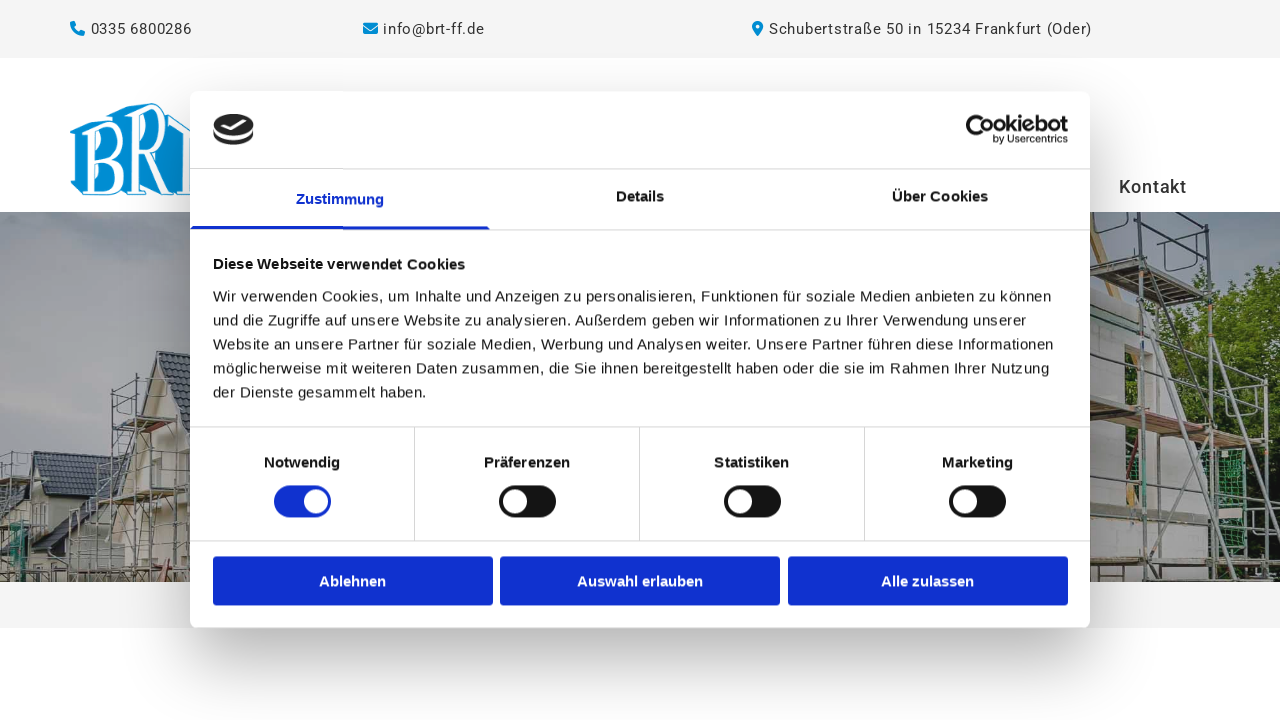

--- FILE ---
content_type: text/html; charset=UTF-8
request_url: https://www.brt-ff.de/leistungen
body_size: 6660
content:
<!DOCTYPE html> <html lang="de" data-currency="EUR" data-lang="de" data-countrycode="de_DE" data-rHash="9ba5a868c102bc1ec13951df4a66f784" dir="auto" data-cookiebot="true"> <head> <meta charset="UTF-8"/> <script>window.addEventListener("CookiebotOnDialogInit",function(){if (Cookiebot.getDomainUrlParam("autoAcceptCookies") === "true")Cookiebot.setOutOfRegion();});</script><script async fetchpriority="high" id="Cookiebot" src="https://consent.cookiebot.com/uc.js" data-cbid="9a071f81-a10d-4539-9fdc-c4e69685f979" data-blockingmode="auto" data-culture="de" type="text/javascript"></script><title>Leistungen | Massivhausbau von BRT GbR Frankfurt (Oder)</title><meta name="keywords" content="BRT GbR in Frankfurt/Oder, Bungalow, Einfamilienhaus, Stadtvilla, Energieeffizienz-Haus, Leistungen, Doppelhaus, Baumaterialien, Energiesparen, All-Inklusive, Wärmeschutzberechnung, Planung, Bauabwicklung, Baufortschritt, Festpreis, massive Bauweise, Eigenleistung, Heizungsanlage, GEG, schlüsselfertig, Malerarbeiten, Fußbodenbeläge, Wandbeschichtung, Deckenbeschichtung"><meta name="description" content="Wir kümmern uns um Ihren Hausbau, von der Planung, Genehmigung, Umsetzung bis zur Bauabnahme - gern auch All Inklusive - schlüsselfertig auf Kundenwunsch."><meta property="og:type" content="website"><meta property="og:title" content="Leistungen | Massivhausbau von BRT GbR Frankfurt (Oder)"><meta property="og:url" content="https://www.brt-ff.de/leistungen"><meta property="og:description" content="Wir kümmern uns um Ihren Hausbau, von der Planung, Genehmigung, Umsetzung bis zur Bauabnahme - gern auch All Inklusive - schlüsselfertig auf Kundenwunsch."><meta property="og:image" content="https://www.brt-ff.de/uploads/sOiG859T/brt-bauen-bauunternnehmen-massivhausbau-frankfurt-oder-titelbild01.jpg"><link rel='canonical' href='https://www.brt-ff.de/leistungen'/><meta name="viewport" content="width=device-width, initial-scale=1"><link rel='shortcut icon' type='image/x-icon' href='/uploads/UzIUAdCc/favicon.ico'/><link rel="preload" href="https://css-fonts.eu.extra-cdn.com/css?family=Roboto:300,500&display=swap" as="style"><link href="https://css-fonts.eu.extra-cdn.com/css?family=Roboto:300,500&display=swap" rel="stylesheet"><link rel="stylesheet" href="https://site-assets.cdnmns.com/108ab34d214b6bd35fa24bb0b75a9731/css/cookiebotVideoPlaceholder.css?1768836001521"><link rel="stylesheet" href="https://site-assets.cdnmns.com/108ab34d214b6bd35fa24bb0b75a9731/css/cookiebotOverrideSwiftTop.css?1768836001521"><link rel="stylesheet" href="https://site-assets.cdnmns.com/108ab34d214b6bd35fa24bb0b75a9731/css/grids.css?1768836001521"><link rel="stylesheet" href="https://site-assets.cdnmns.com/108ab34d214b6bd35fa24bb0b75a9731/css/hcaptcha.css?1768836001521"><link rel="stylesheet" href="/assets/user-style.css?1756369983"><link rel="stylesheet" id="style_site" href="/assets/sitestyle.css?1756369983"><link rel="stylesheet" href="https://site-assets.cdnmns.com/108ab34d214b6bd35fa24bb0b75a9731/css/external-libs.css?1768836001521"><!--[if lt IE 9]><script src="https://site-assets.cdnmns.com/108ab34d214b6bd35fa24bb0b75a9731/js/html5shiv.js"></script><script src="https://site-assets.cdnmns.com/108ab34d214b6bd35fa24bb0b75a9731/js/respond.js"></script><![endif]--><script>if ('serviceWorker' in navigator){navigator.serviceWorker.getRegistrations().then(function(registrations) { for(registration in registrations) { registration.unregister(); }}); }</script><link rel="preconnect" href="https://site-assets.cdnmns.com/" crossorigin><link rel="preconnect" href="https://fonts.prod.extra-cdn.com/" crossorigin><style id='globalCSS'>/* FIXIERTE NAVIGATION NACH DEM SCROLLEN */ .fix-menu { position: fixed; top: 0px; z-index: 4; padding: 0px 0!important; background: #fff!important; /* HINTERGRUNDFARBE */ transition: 0.5s ease; box-shadow: 0 0 20px 0 rgb(0 0 0 / 10%); } /* GALLERY */ .gallery .arrow { border: 2px solid #333; border-radius: 100%; } /* MOBILE */ /* MENU-ICON NACH DEM SCROLLEN */ .fix-menu nav:before { color: #333; } }</style><link href="https://fonts.prod.extra-cdn.com/css?family=Open+Sans:300,400,600,700,800" rel="stylesheet"> <script src="https://ajax.googleapis.com/ajax/libs/jquery/3.2.1/jquery.min.js"></script> <script> var gaProperty = 'UA-60605684-12'; var disableStr = 'ga-disable-' + gaProperty; if (document.cookie.indexOf(disableStr + '=true')> -1) { window[disableStr] = true; } function gaOptout() { document.cookie = disableStr + '=true; expires=Thu, 31 Dec 2099 23:59:59 UTC; path=/'; window[disableStr] = true; } </script> <script src="https://wwa.wipe.de/wwa.js"></script> <script> var wa$ = _WWA_.getAnalyzer("heisehomepages"); wa$.setPageItem({ cid: "35840154", oid: "2399438", na: "BRT GbR", oat: "Homepage", dn: "Heise Homepage" }); wa$.logPageView(); </script> <script>window.ASSETSURL='https://site-assets.cdnmns.com/108ab34d214b6bd35fa24bb0b75a9731';</script></head> <body id="p9199" data-dateformat='d/m/Y' data-enableFocusIndication data-req="lazyload,quicklink"> <div class="skipNavigation"> <a class="skipNavigationLink" aria-label="Zum Inhalt springen" title="Zum Inhalt springen" href="javascript:void(0)">Zum Inhalt springen</a> </div> <div id="r5001" class="row designRow"> <div class="container container-fluid"><div class="col col-sm-12"> <header><div id="r5000" class="row "> <div class="container container-fixed"><div id="c5000" class="col col-sm-6 col-md-6 col-lg-3"><div id="m1313" class="module text"><p class="custom1"><span class="iconfont "></span>&nbsp;<a data-global="phone"  href="tel:03356800286" data-track-event="click" data-track-action="phone_link">0335 6800286</a></p></div> </div> <div id="c2369" class="col col-sm-6 col-md-6 col-lg-4"><div id="m2965" class="module text"><p class="custom1"><span class="iconfont "></span>&nbsp;<a href="mailto:info@brt-ff.de" data-track-event="click" data-track-action="email_link"><span class="monoglobalWrap">info@brt-ff.de</span></a></p></div> </div> <div class="col col-sm-12 col-md-12 col-lg-5 hidden-md hidden-sm"><div id="m1561" class="module text"><p class="custom1"><span class="iconfont "></span> <span style="color: #333333;">Schubertstraße 50 in 15234 Frankfurt (Oder)</span></p></div> </div> </div> </div> <div id="r1203" class="row "> <div class="container container-fixed"><div class="col col-lg-4 col-md-5 col-sm-8"><a href="/"  title="" aria-label="" class="imageModuleWrap" id="w_m4691" data-track-event="click" data-track-action="internal_link_clicked"> <img src="[data-uri]" alt="Logo von BRT GbR in Frankfurt (Oder)" data-author="" width="1201" height="312" fetchpriority="high"/> <noscript data-lazyload-src="/uploads/dbZ7MTIx/461x0_457x0/brt-bauen-bauunternnehmen-massivhausbau-frankfurt-oder-logo01.png" data-lazyload-id="m4691" data-lazyload-class="module image" data-lazyload-alt="Logo von BRT GbR in Frankfurt (Oder)" data-req="" data-settings="enablehover=false,showelement=none,hovertransition=slowFadeIn"> <img id="m4691" class="module image" src="/uploads/dbZ7MTIx/461x0_457x0/brt-bauen-bauunternnehmen-massivhausbau-frankfurt-oder-logo01.png" alt="Logo von BRT GbR in Frankfurt (Oder)" width="1201" height="312" data-author="" fetchpriority="high"/> </noscript> </a> </div> <div id="c4240" class="col col-lg-8 col-md-7 col-sm-4 flexCol"><div id="m2769" class="module autospacer"></div> <div class="flexWrap"> <nav id="m5000" class="module nav" data-settings="vertical=false,direction=right,push=true,activeParent=false,verticalNav-lg=false,verticalNav-md=true" aria-label="Navigation" tabindex="-1"> <ul class="navContainer"><li class=""> <a href="/" data-track-event="click" data-track-action="internal_link_clicked">Home</a> </li><li class=""> <a href="/ueber-uns" data-track-event="click" data-track-action="internal_link_clicked">Über uns</a> </li><li class=" active"> <a href="/leistungen" data-track-event="click" data-track-action="internal_link_clicked">Leistungen</a> </li><li class=""> <a href="/energieeffizienz" data-track-event="click" data-track-action="internal_link_clicked">Energieeffizienz</a> </li><li class=""> <a href="/referenzen" data-track-event="click" data-track-action="internal_link_clicked">Referenzen</a> </li><li class=""> <a href="/kontakt" data-track-event="click" data-track-action="internal_link_clicked">Kontakt</a> </li><li class=" hidden-lg"> <a href="/impressum" data-track-event="click" data-track-action="internal_link_clicked">Impressum</a> </li><li class=" hidden-lg"> <a href="/datenschutz" data-track-event="click" data-track-action="internal_link_clicked">Datenschutz</a> </li></ul> </nav></div> </div> </div> </div> </header><div id="r5002" role="main" class="row designRow"> <div class="container container-fluid"><div class="col col-sm-12"><div id="r4813" class="row bgfilter"> <div class="container container-fixed"><div class="col col-sm-12"><div id="m2410" class="module text"><h1 class="spottext" style="text-align: center;">Leistungen</h1></div> <div id="m3546" class="module divider"></div> </div> </div> </div> <div id="r1920" class="row "> <div class="container container-fixed"><div class="col col-sm-12"><div id="m2428" class="module text"><p class="smalltext" style="text-align: center;">BRT GbR in Frankfurt (Oder) <span class="iconfont "></span> Leistungen</p></div> </div> </div> </div> <div id="r3040" class="row "> <div class="container container-fixed colsStack"><div class="col col-sm-12"><div id="m3806" class="module text"><p class="smallsubtitle">Planung</p></div> <div class="imageModuleWrap" id="w_m2947"> <img src="[data-uri]" alt="Icon für Planung von BRT GbR in Frankfurt (Oder)" data-author="" width="256" height="256" fetchpriority="high"/> <noscript data-lazyload-src="/uploads/jHCzWSw0/125x0_80x0/brt-bauen-bauunternnehmen-massivhausbau-frankfurt-oder-icon19.png" data-lazyload-id="m2947" data-lazyload-class="module image" data-lazyload-alt="Icon für Planung von BRT GbR in Frankfurt (Oder)" data-req="" data-settings="enablehover=false,showelement=,hovertransition="> <img id="m2947" class="module image" src="/uploads/jHCzWSw0/125x0_80x0/brt-bauen-bauunternnehmen-massivhausbau-frankfurt-oder-icon19.png" alt="Icon für Planung von BRT GbR in Frankfurt (Oder)" width="256" height="256" data-author="" fetchpriority="high"/> </noscript> </div><div id="m3527" class="module text"><p class="bodytext">Gemeinsam mit unserem&nbsp; Architekten beraten und planen wir mit Ihnen, den Haustypen und erarbeiten den Grundriss individuell und ganz nach Ihren Wünschen. Von der ersten Planung bis zum vollständigen Bauantrag betreuen wir Sie und leiten diese Unterlagen an die zuständigen Baubehörden weiter.</p><p class="bodytext">Wir organisieren die Antragstellung der Versorgungsmedien (Strom, Wasser, Gas) und wir kümmern uns um die Beantragung der Munitionsfreiheitsbescheinigung.</p></div> </div> <div class="col col-sm-12"><div id="m1557" class="module list" data-settings="listcols=2,margin=2,listcols-md=2,margin-md=2"> <p class="headline listTitle">Zu unseren Leistungen gehören außerdem</p> <ul> <li> <p class="bodytext listItem"> <span class="iconTextWrapper"> <span class="iconContainer"> <i class="listIcon fa fa-check" data-preferred aria-label="check"></i> </span> <span class="bodytext itemLabel"> <span class="itemMainText"> Sichere und ordnungsgemäße Bauabwicklung </span> </span> </span> </span> </p> </li> <li> <p class="bodytext listItem"> <span class="iconTextWrapper"> <span class="iconContainer"> <i class="listIcon fa fa-check" data-preferred aria-label="check"></i> </span> <span class="bodytext itemLabel"> <span class="itemMainText"> Massive Bauweise „Stein auf Stein” mit hohem Schallschutz </span> </span> </span> </span> </p> </li> <li> <p class="bodytext listItem"> <span class="iconTextWrapper"> <span class="iconContainer"> <i class="listIcon fa fa-check" data-preferred aria-label="check"></i> </span> <span class="bodytext itemLabel"> <span class="itemMainText"> solide Ausstattung von Markenherstellern </span> </span> </span> </span> </p> </li> <li> <p class="bodytext listItem"> <span class="iconTextWrapper"> <span class="iconContainer"> <i class="listIcon fa fa-check" data-preferred aria-label="check"></i> </span> <span class="bodytext itemLabel"> <span class="itemMainText"> Verwendung von Markenprodukten und hochwertigen Baustoffen nach DIN-Standard </span> </span> </span> </span> </p> </li> <li> <p class="bodytext listItem"> <span class="iconTextWrapper"> <span class="iconContainer"> <i class="listIcon fa fa-check" data-preferred aria-label="check"></i> </span> <span class="bodytext itemLabel"> <span class="itemMainText"> Blower-Door-Test zum Nachweis der Gebäudeluftdichtheit </span> </span> </span> </span> </p> </li> <li> <p class="bodytext listItem"> <span class="iconTextWrapper"> <span class="iconContainer"> <i class="listIcon fa fa-check" data-preferred aria-label="check"></i> </span> <span class="bodytext itemLabel"> <span class="itemMainText"> Bauen zum garantierten Festpreis </span> </span> </span> </span> </p> </li> <li> <p class="bodytext listItem"> <span class="iconTextWrapper"> <span class="iconContainer"> <i class="listIcon fa fa-check" data-preferred aria-label="check"></i> </span> <span class="bodytext itemLabel"> <span class="itemMainText"> Zahlungsraten nach Baufortschritt </span> </span> </span> </span> </p> </li> <li> <p class="bodytext listItem"> <span class="iconTextWrapper"> <span class="iconContainer"> <i class="listIcon fa fa-check" data-preferred aria-label="check"></i> </span> <span class="bodytext itemLabel"> <span class="itemMainText"> Transparenter, korrekter und ehrlicher Umgang mit unseren Bauherren </span> </span> </span> </span> </p> </li> <li> <p class="bodytext listItem"> <span class="iconTextWrapper"> <span class="iconContainer"> <i class="listIcon fa fa-check" data-preferred aria-label="check"></i> </span> <span class="bodytext itemLabel"> <span class="itemMainText"> Vertraglich garantierte Bauzeit </span> </span> </span> </span> </p> </li> <li> <p class="bodytext listItem"> <span class="iconTextWrapper"> <span class="iconContainer"> <i class="listIcon fa fa-check" data-preferred aria-label="check"></i> </span> <span class="bodytext itemLabel"> <span class="itemMainText"> Eigenleistungen nach Absprache möglich </span> </span> </span> </span> </p> </li> </ul> </div></div> <div class="col col-sm-12"><div id="m3079" class="module text"><p class="smallsubtitle">Heizungsanlage</p></div> <div class="imageModuleWrap" id="w_m1035"> <img src="[data-uri]" alt="Icon für Heizungsanlage von BRT GbR in Frankfurt (Oder)" data-author="" width="256" height="256" fetchpriority="high"/> <noscript data-lazyload-src="/uploads/SFgrhMGw/125x0_80x0/brt-bauen-bauunternnehmen-massivhausbau-frankfurt-oder-icon12.png" data-lazyload-id="m1035" data-lazyload-class="module image" data-lazyload-alt="Icon für Heizungsanlage von BRT GbR in Frankfurt (Oder)" data-req="" data-settings="enablehover=false,showelement=,hovertransition="> <img id="m1035" class="module image" src="/uploads/SFgrhMGw/125x0_80x0/brt-bauen-bauunternnehmen-massivhausbau-frankfurt-oder-icon12.png" alt="Icon für Heizungsanlage von BRT GbR in Frankfurt (Oder)" width="256" height="256" data-author="" fetchpriority="high"/> </noscript> </div><div id="m3158" class="module text"><p class="bodytext">Standardmäßig erhalten Sie eine Heizungsanlage eines deutschen Markenherstellers mit höchsten ökologischen Ansprüchen. Fragen sie auch nach alternativen Heizsysteme z. B. Erdwärmepumpen.</p><p class="bodytext">Wir beraten Sie diesbezüglich gerne.</p></div> </div> <div id="c3621" class="col col-sm-12"><div id="m4178" class="module text"><p class="smallsubtitle">Anforderungen gemäß der GEG 2020</p></div> <div class="imageModuleWrap" id="w_m3870"> <img src="[data-uri]" alt="Icon für Anforderungen von BRT GbR in Frankfurt (Oder)" data-author="" width="256" height="256" fetchpriority="high"/> <noscript data-lazyload-src="/uploads/93KzAzcj/125x0_80x0/brt-bauen-bauunternnehmen-massivhausbau-frankfurt-oder-icon20.png" data-lazyload-id="m3870" data-lazyload-class="module image" data-lazyload-alt="Icon für Anforderungen von BRT GbR in Frankfurt (Oder)" data-req="" data-settings="enablehover=false,showelement=,hovertransition="> <img id="m3870" class="module image" src="/uploads/93KzAzcj/125x0_80x0/brt-bauen-bauunternnehmen-massivhausbau-frankfurt-oder-icon20.png" alt="Icon für Anforderungen von BRT GbR in Frankfurt (Oder)" width="256" height="256" data-author="" fetchpriority="high"/> </noscript> </div><div id="m3160" class="module text"><p class="bodytext">Alle von uns gebauten Häuser erfüllen die aktuellen Energieeinsparverordnung (GEG 2020).</p></div> </div> <div id="c2203" class="col col-sm-12"><div id="m3904" class="module text"><p class="smallsubtitle">Energie-Effizienzhäuser</p></div> <div class="imageModuleWrap" id="w_m4723"> <img src="[data-uri]" alt="Icon für Energie-Effizienzhäuser von BRT GbR in Frankfurt (Oder)" data-author="" width="256" height="256" fetchpriority="high"/> <noscript data-lazyload-src="/uploads/GShJ0tOe/125x0_80x0/brt-bauen-bauunternnehmen-massivhausbau-frankfurt-oder-icon21.png" data-lazyload-id="m4723" data-lazyload-class="module image" data-lazyload-alt="Icon für Energie-Effizienzhäuser von BRT GbR in Frankfurt (Oder)" data-req="" data-settings="enablehover=false,showelement=,hovertransition="> <img id="m4723" class="module image" src="/uploads/GShJ0tOe/125x0_80x0/brt-bauen-bauunternnehmen-massivhausbau-frankfurt-oder-icon21.png" alt="Icon für Energie-Effizienzhäuser von BRT GbR in Frankfurt (Oder)" width="256" height="256" data-author="" fetchpriority="high"/> </noscript> </div><div id="m2385" class="module text"><p class="bodytext">Auf Wunsch bieten wir alle unsere Häuser auch als Energie-Effizienz in verschiedenen Varianten an.</p></div> </div> <div id="c3574" class="col col-sm-12"><div id="m4797" class="module text"><p class="smallsubtitle" style="text-align: center;"><span style="font-style: italic; font-weight: bold; color: #575757;">Unser qualifiziertes Team berät und betreut Sie vom ersten Schritt der Planung bis zur Schlüsselübergabe.</span></p></div> <div id="m4726" class="module text"><p class="smallsubtitle">Schlüsselfertig…</p></div> <div class="imageModuleWrap" id="w_m3637"> <img src="[data-uri]" alt="Icon für schlüsselfertiges Bauen von BRT GbR in Frankfurt (Oder)" data-author="" width="256" height="256" fetchpriority="high"/> <noscript data-lazyload-src="/uploads/IQpjjKzX/120x0_77x0/brt-bauen-bauunternnehmen-massivhausbau-frankfurt-oder-icon10.png" data-lazyload-id="m3637" data-lazyload-class="module image" data-lazyload-alt="Icon für schlüsselfertiges Bauen von BRT GbR in Frankfurt (Oder)" data-req="" data-settings="enablehover=false,showelement=,hovertransition="> <img id="m3637" class="module image" src="/uploads/IQpjjKzX/120x0_77x0/brt-bauen-bauunternnehmen-massivhausbau-frankfurt-oder-icon10.png" alt="Icon für schlüsselfertiges Bauen von BRT GbR in Frankfurt (Oder)" width="256" height="256" data-author="" fetchpriority="high"/> </noscript> </div><div id="m1387" class="module text"><p class="bodytext">…heißt auf Wunsch inklusive Malerarbeiten und Fußbodenbeläge. Es kann aus einer Vielzahl von textilen Bodenbelägen und verschiedenen Wand- und Deckenbeschichtungen gewählt werden.</p><p class="bodytext">&nbsp;</p><p class="smallsubtitle" style="text-align: center;"><span style="font-style: italic; font-weight: bold; color: #575757;"><a style="color: #575757;" href="/kontakt" data-track-event="click" data-track-action="internal_link_clicked"><span class="iconfont "></span>&nbsp;Sprechen Sie uns an, wir sind für Sie da.</a></span></p></div> </div> </div> </div> </div> </div> </div> <footer><div id="r1074" class="row "> <div class="container container-fixed"><div id="c3869" class="col col-sm-12 col-lg-3 col-md-5"><div id="m1028" class="module text"><p class="footertext" style="text-align: left;"><span style="font-weight: bold;">BRT GbR</span></p><p class="footertext" style="text-align: left;">Schubertstraße 50</p><p class="footertext" style="text-align: left;">15234 Frankfurt (Oder)</p></div> </div> <div id="c3299" class="col col-sm-12 col-lg-2 col-md-4"><div id="m2647" class="module text"><p class="footertext">&nbsp;<span class="iconfont "></span>&nbsp;<a data-global="phone"  href="tel:03356800286" data-track-event="click" data-track-action="phone_link">0335 6800286</a></p><p class="footertext"><span class="iconfont "></span>&nbsp;0335 4000528</p><p class="footertext"><span style="font-weight: bold;"><span class="iconfont "></span>&nbsp;</span><a href="mailto:info@brt-ff.de" data-track-event="click" data-track-action="email_link">info@brt-ff.de</a></p></div> </div> <div class="col col-md-3 col-sm-12 col-lg-3 hidden-md hidden-sm flexCol"><div id="m4094" class="module autospacer"></div> </div> <div id="c1707" class="col col-sm-6 col-lg-2 col-md-5"><div id="m3210" class="module text"><p class="footertext"><span class="iconfont "></span>&nbsp;<a href="/" data-track-event="click" data-track-action="internal_link_clicked">Startseite</a></p><p class="footertext"><span class="iconfont "></span>&nbsp;<a href="/kontakt" data-track-event="click" data-track-action="internal_link_clicked">Kontaktdaten</a></p></div> </div> <div id="c1333" class="col col-sm-6 col-lg-2 col-md-4"><div id="m2448" class="module text"><p class="footertext"><span class="iconfont "></span>&nbsp;<a href="/impressum" data-track-event="click" data-track-action="internal_link_clicked">Impressum</a></p><p class="footertext"> <span class="iconfont "></span>&nbsp;<a href="/datenschutz" data-track-event="click" data-track-action="internal_link_clicked">Datenschutz</a></p></div> </div> </div> </div> </footer> </div> </div> </div> <script async data-cookieconsent="ignore" nomodule src="https://site-assets.cdnmns.com/108ab34d214b6bd35fa24bb0b75a9731/js/loader-polyfills.js?1768836001521"></script><script async data-cookieconsent="ignore" src="https://site-assets.cdnmns.com/108ab34d214b6bd35fa24bb0b75a9731/js/loader.js?1768836001521"></script><script> if ( $(window).width()> 768) { $(window).scroll(function() { var scroll = $(window).scrollTop(); if (scroll>= 135) { $("#r1203").addClass("fix-menu"); } else { $("#r1203").removeClass("fix-menu"); } }); } else { $(window).scroll(function() { var scroll = $(window).scrollTop(); if (scroll>= 100) { $("#r1203").addClass("fix-menu"); } else { $("#r1203").removeClass("fix-menu"); } }); } </script><script type='application/ld+json'>{"@context":"http://schema.org","@type":"LocalBusiness","@id":"https://www.brt-ff.de/#global_business","name":"BRT GbR","address":{"@type":"PostalAddress","streetAddress":"Schubertstra\u00dfe 50","addressLocality":"Frankfurt (Oder)","addressRegion":"Brandenburg","postalCode":"15234","addressCountry":"Deutschland"},"email":"info@brt-ff.de","faxNumber":"0335 4000528","telephone":"0335 6800286","url":"https://www.brt-ff.de","image":"https://www.brt-ff.de/uploads/sOiG859T/brt-bauen-bauunternnehmen-massivhausbau-frankfurt-oder-titelbild01.jpg","logo":"https://www.brt-ff.de/uploads/yBHSrHiU/logo3_temp.png"}</script><!-- Cookiebot: Google consent mode v2 defaults --> <script type='text/javascript' data-cookieconsent='ignore'> window.dataLayer = window.dataLayer || []; function gtag(){dataLayer.push(arguments);} gtag('consent', 'default', { 'ad_storage': 'denied', 'analytics_storage': 'denied', 'ad_user_data': 'denied', 'ad_personalization': 'denied', 'functionality_storage': 'denied', 'personalization_storage': 'denied', 'security_storage': 'granted', 'wait_for_update': 500, }); gtag("set", "ads_data_redaction", true); gtag("set", "url_passthrough", false); </script><!-- Mono global site tag (gtag.js) - Google Analytics --> <script async type='text/plain' data-cookieconsent='statistics' src='https://www.googletagmanager.com/gtag/js?id=G-5PX9REJE8Q'></script> <script type='text/plain' data-cookieconsent='statistics'> window.dataLayer = window.dataLayer || []; function gtag(){dataLayer.push(arguments);} gtag('js', new Date()); gtag('config', 'G-5PX9REJE8Q', { 'anonymize_ip': true, 'send_page_view': false, 'custom_map': {'dimension1': 'monoSiteId', 'dimension2': 'monoRendering'} }); gtag('event', 'monoAction', { 'monoSiteId': '1276520', 'monoRendering': 'website'}); gtag('event', 'page_view', { 'monoSiteId': '1276520', 'monoRendering': 'website'}); var _mtr = _mtr || []; _mtr.push(['addTracker', function (action) { gtag('event', action, { 'send_to': 'G-5PX9REJE8Q', 'event_label': 'monoAction', 'monoSiteId': '1276520', 'monoRendering': 'website' }); }]); _mtr.push(['addRawTracker', function() { gtag.apply(gtag,arguments); }]); </script> </body> </html>

--- FILE ---
content_type: text/css
request_url: https://www.brt-ff.de/assets/sitestyle.css?1768836001521
body_size: 5019
content:
.headline { font-size:35px; letter-spacing:0.1em; line-height:1.55em; text-transform:uppercase; text-align:center; margin-bottom:20px;} .headline a:hover { text-decoration:underline;} nav { text-align:center;} nav > ul li > a { font-weight:500; color:rgb(51, 51, 51); font-size:18px; letter-spacing:0.05em; transition:all 0.25s ease-in 0s;} nav:before { color:rgb(69, 69, 69); font-size:30px;} nav > ul > li > ul a { font-size:14px;} nav > ul li a { border-bottom-width:6px; margin-left:14px; margin-right:14px; padding-left:2px; padding-top:10px; padding-bottom:10px; padding-right:2px;} nav > ul > li > ul li a { background-color:rgb(255, 255, 255); border-bottom-width:3px; padding-left:20px; padding-right:20px;} nav > ul > li > ul li a:hover { background-color:rgb(234, 234, 234);} nav > ul > li > ul li.active > a { font-weight:500; background-color:rgb(234, 234, 234);} nav > ul li.active > a { border-color:#008dd2;} nav > ul li a:hover { border-color:#008dd2;} .subtitle { font-weight:500; color:#008dd2; font-size:28px; line-height:1.6em;} .preamble { font-size:20px; line-height:1.5em; letter-spacing:0em; margin-bottom:5px; color:rgb(135, 135, 135); font-style:italic;} .bodytext { line-height:1.6em; margin-bottom:5px;} .bodytext a:hover { text-decoration:underline;} .smalltext { color:rgb(135, 135, 135); font-size:12px; line-height:1.4em; margin-bottom:5px;} body { font-family:Roboto; color:rgb(51, 51, 51); font-size:15px; line-height:1.55em;} body a { color:#008dd2; text-decoration:none;} .button { border-radius:3px; font-weight:500; font-size:16px; line-height:1.2em; border-left-width:2px; border-top-width:2px; border-bottom-width:2px; border-right-width:2px; border-top-left-radius:0px; border-top-right-radius:0px; border-bottom-left-radius:0px; border-bottom-right-radius:0px; border-color:#008dd2; margin-bottom:40px; padding-left:25px; padding-top:15px; padding-bottom:15px; padding-right:25px;} .button:hover { background-color:#008dd2; color:rgb(255, 255, 255);} .button .buttonIcon.fa { margin-right:10px;} .form { margin-bottom:40px; padding-top:0px; padding-right:0px; padding-bottom:0px; padding-left:0px;} .form label { padding-bottom:0px; margin-bottom:10px; line-height:1.2em;} .form input[type=checkbox]+span,.form input[type=radio]+span { margin-left:10px; margin-right:20px; margin-bottom:20px; line-height:1.6em; font-size:11px;} .form input[type=text],.form textarea,.form select { border-radius:3px; border-color:rgb(204, 204, 204); color:rgb(69, 69, 69); font-size:14px; padding-top:10px; padding-right:10px; padding-bottom:10px; padding-left:10px; margin-top:0px; margin-right:0px; margin-bottom:20px; margin-left:0px; border-top-width:1px; border-left-width:1px; border-bottom-width:1px; border-right-width:1px; border-top-left-radius:0px; border-top-right-radius:0px; border-bottom-right-radius:0px; border-bottom-left-radius:0px;} .form input[type=submit] { margin-top:20px; margin-bottom:0px;} .form .optins span>a.optinLink { color:rgb(87, 87, 87);} .form .optins span>a.optinLink:hover { color:rgb(87, 87, 87); text-decoration:underline;} .text { margin-bottom:40px; padding-top:0px; padding-right:0px; padding-bottom:0px; padding-left:0px;} .image { margin-bottom:40px;} .map { margin-bottom:40px;} .gallery { margin-bottom:40px;} .row { padding-top:100px; padding-right:30px; padding-bottom:60px; padding-left:30px;} .col { margin-bottom:0px; padding-left:15px; padding-right:15px; margin-top:0px; padding-bottom:0px;} .custom1 { color:#008dd2; letter-spacing:0.05em; line-height:1.2em;} .custom1 a { color:rgb(51, 51, 51);} .custom2 { font-family:Libre Baskerville; font-style:italic; font-size:16px; line-height:1.75em; color:#f5f5f5;} .custom4 { font-size:24px; line-height:1.2em; text-align:left; margin-bottom:20px;} .custom4 a { color:rgb(51, 51, 51);} .custom5 { font-size:22px; line-height:1.5em;} .custom3 { font-family:Libre Baskerville; font-style:italic; font-size:28px; line-height:1.5em;} .smallsubtitle { font-style:normal; font-weight:500; color:#008dd2; font-size:20px; line-height:1.6em; margin-bottom:5px;} .spottext { color:rgb(255, 255, 255); font-size:44px; letter-spacing:0.1em; line-height:1.55em; text-transform:uppercase; text-align:left; margin-bottom:10px;} .footertext { color:rgb(255, 255, 255); line-height:1.6em; margin-bottom:5px;} .footertext a { color:rgb(255, 255, 255);} .footertext a:hover { text-decoration:underline;} .companyname { font-size:22px; text-align:left; line-height:1.2em;} .companyname a { color:rgb(96, 96, 96);} .smallspottext { color:rgb(255, 255, 255); font-size:32px; line-height:1.5em; text-align:left; margin-bottom:5px;} .locale { text-align:right;} .locale ul li a { transition:all 0.25s ease-in 0s; color:rgb(255, 255, 255);} .locale ul li { background-color:rgb(69, 69, 69); padding-top:5px; padding-right:15px; padding-bottom:5px; padding-left:15px;} .button2 { border-radius:3px; background-color:#008dd2; color:rgb(255, 255, 255); font-size:15px; letter-spacing:0.1em; line-height:1.2em; text-transform:uppercase; border-left-width:2px; border-top-width:2px; border-bottom-width:2px; border-right-width:2px; border-top-left-radius:0px; border-top-right-radius:0px; border-bottom-left-radius:0px; border-bottom-right-radius:0px; margin-bottom:40px; margin-right:auto; padding-left:25px; padding-top:15px; padding-bottom:15px; padding-right:25px;} .button2:hover { background-color:rgb(255, 255, 255); font-weight:500; color:#008dd2;} .divider { display:table; margin-left:auto; margin-right:auto; border-top-width:1px; border-color:#9f9f9f; width:100%; margin-bottom:20px;} .socialmedia { text-align:right; font-size:19px;} .socialmedia li { margin-left:10px; margin-bottom:10px;} .socialmedia li a { width:30px; height:30px; color:rgb(237, 237, 237);} .socialmedia li a:hover { color:rgb(255, 255, 255);} .paymenticons li { margin-left:5px; margin-bottom:5px; padding-bottom:40px;} .linklist { margin-bottom:0px; margin-top:0px; padding-left:0px;} .linklist a { margin-bottom:1px; background-color:rgb(242, 242, 242); padding-top:10px; padding-right:10px; padding-bottom:10px; padding-left:10px;} .breadcrumb li a { margin-bottom:10px; margin-left:10px; margin-right:10px;} .lightsubtitle { color:rgb(237, 237, 237); font-size:28px; text-transform:none; font-weight:800; letter-spacing:0em; line-height:1.60em; text-decoration:none;} .button3 { border-color:rgb(237, 237, 237); color:rgb(237, 237, 237); display:table; margin-left:auto; margin-right:auto; line-height:1.20em;} .button3:hover { border-color:rgb(237, 237, 237); background-color:rgb(237, 237, 237); color:rgb(51, 51, 51);} .lightheadline { color:rgb(255, 255, 255); font-size:35px; letter-spacing:0.1em; line-height:1.55em; text-transform:uppercase; text-align:center;} .lightsmallsubtitle { font-size:24px; line-height:1.60em; color:rgb(237, 237, 237);} .lightpreamble { font-size:20px; line-height:1.60em; font-style:italic; color:rgb(237, 237, 237);} .lightbodytext { color:rgb(237, 237, 237); line-height:1.60em;} .lightbodytext a { color:rgb(237, 237, 237);} .lightbodytext a:hover { color:rgb(237, 237, 237); text-decoration:underline;} .lightsmalltext { font-size:12px; color:rgb(237, 237, 237); line-height:1.40em;} .arrow { color:#008dd2; font-size:24px; background-color:rgba(255, 255, 255, 0.62); width:40px;} .arrow:hover { background-color:rgb(255, 255, 255);} .darkspottext { font-size:35px; letter-spacing:0.1em; line-height:1.5em; text-transform:uppercase; text-align:center;} .list .itemLabel { font-size:15px;} .list .listIcon { margin-top:0px; margin-bottom:0px; color:#008dd2; font-size:16px; margin-right:8px;} .list .listTitle { color:#008dd2; font-size:20px; letter-spacing:0em; text-transform:none; margin-bottom:10px; text-align:left;} body[data-enableFocusIndication] a:focus, body[data-enableFocusIndication] *:focus:not(nav), body[data-enableFocusIndication] a[href]:focus > img, body[data-enableFocusIndication] [tabindex]:focus:not(nav), body[data-enableFocusIndication] .nav:focus:before { outline-width:2px; outline-color:#ff0000; outline-style:solid;} @media only screen and (max-width:1199px) {nav { text-align:right;} nav > ul li a { border-bottom-width:2px; margin-left:30px; margin-top:10px; margin-bottom:10px;} nav.opened-menu > ul { background-color:rgb(255, 255, 255);} nav > ul .closeBtn { color:#008dd2;} .row { padding-top:70px; padding-bottom:0px;} .custom4 { font-size:24px;} .custom1 { line-height:1.2em;} .custom1 a {} .custom1 a:hover {} .custom3 {} .custom3 a {} .custom3 a:hover {} body {} body a {} body a:hover {} .text {} .headline { font-size:32px;} .subtitle { font-size:24px;} .preamble { font-size:18px; text-transform:none; line-height:1.60em;} .bodytext {} .bodytext a {} .bodytext a:hover {} .smallsubtitle { font-size:21px;} .smalltext { font-size:12px;} .smalltext a {} .smalltext a:hover {} .spottext { font-size:50px;} .smallspottext { font-size:24px;} .companyname { font-size:18px;} .companyname a {} .companyname a:hover {} .custom5 { margin-left:30px;} .lightsubtitle { font-size:24px;} .lightheadline { font-size:32px;} .lightsmallsubtitle { font-size:20px;} .lightpreamble { font-size:18px;} .form .optins span>a.optinLink { color:rgb(87, 87, 87);} .form .optins span>a.optinLink:hover { color:rgb(87, 87, 87);} }@media only screen and (max-width:767px) {nav > ul li > a { font-size:16px;} nav > ul > li > ul a { font-size:15px;} nav:before { color:rgb(51, 51, 51); font-size:25px;} nav > ul > li > ul li a { background-color:rgba(255, 255, 255, 0); padding-left:10px; padding-right:10px;} nav.opened-menu > ul { background-color:rgb(255, 255, 255); padding-top:60px;} nav > ul li.active > a { font-weight:500; color:#008dd2;} nav:hover:before { color:rgb(51, 51, 51);} nav > ul li > a:hover { color:#008dd2;} .headline { font-size:26px; text-align:center;} .subtitle { font-size:18px;} .preamble { font-size:16px;} .smalltext {} .smalltext a {} .smalltext a:hover {} .text { margin-bottom:20px; padding-right:0px; padding-left:0px;} .row { padding-top:60px; padding-left:0px; padding-right:0px; padding-bottom:40px;} .form { margin-bottom:20px;} .form input[type=checkbox]+span,.form input[type=radio]+span { margin-right:10px; margin-bottom:10px;} .form .optins span>a.optinLink { color:rgb(87, 87, 87);} .form .optins span>a.optinLink:hover { color:rgb(87, 87, 87);} .form .smalltext { font-size:14px;} .gallery { margin-bottom:20px;} .map { margin-bottom:20px;} .image { margin-bottom:20px;} .button { margin-bottom:20px; font-size:14px; padding-top:13px; padding-right:20px; padding-bottom:13px; padding-left:20px;} .custom1 { font-size:13px;} .custom2 {} .custom2 a {} .custom2 a:hover {} .custom3 { font-size:22px;} .custom4 { font-size:18px;} .custom5 { font-size:18px;} .spottext { font-weight:500; font-size:26px; margin-bottom:0px;} body {} body a {} body a:hover {} .locale {} .locale ul li a {} .locale ul li a:hover {} .locale ul li.active a {} .locale ul li {} .locale ul li:hover {} .locale ul li.active {} .smallsubtitle { font-size:18px;} .smallspottext { font-size:16px;} .companyname { font-size:20px;} .companyname a {} .companyname a:hover {} .footertext { font-size:15px;} .button2 { margin-bottom:20px; font-size:14px; padding-top:13px; padding-right:20px; padding-bottom:13px; padding-left:20px;} .socialmedia { text-align:center; font-size:22px;} .socialmedia li a { width:22px; height:22px;} .socialmedia li { margin-left:0px; margin-right:20px; margin-bottom:20px;} .lightheadline { font-size:26px; text-align:center;} .lightsubtitle { font-size:18px;} .lightsmallsubtitle { font-size:18px;} .lightpreamble { font-size:16px;} .darkspottext { font-size:25px;} }#r5001 { padding-left:0px; padding-right:0px; padding-top:0px; padding-bottom:0px;} #r5000 { background-color:#f5f5f5; background-repeat:no-repeat; background-position:50% 100%; padding-left:15px; padding-top:20px; padding-bottom:20px; padding-right:15px;} #c5000 { margin-top:0px; margin-bottom:0px;} #m1313 { margin-bottom:0px;} #c2369 { margin-top:0px; margin-bottom:0px;} #m2965 { margin-bottom:0px;} #m1561 { margin-bottom:0px;} #r1203 { margin-left:0px; margin-right:0px; background-color:rgb(255, 255, 255); padding-top:30px; padding-bottom:0px;} #m4691 { margin-top:15px; margin-bottom:15px; margin-right:auto;} #m5000 { margin-bottom:-2px;} #r5002 { background-color:rgb(255, 255, 255); background-position:50% 0%; background-repeat:repeat-y;} #r5002 > .container {} #r1074 { background-color:#008dd2; border-top-width:5px; border-color:rgb(135, 135, 135); padding-top:50px; padding-bottom:50px;} #c3869 { border-style:dotted; border-color:rgb(135, 135, 135);} #m1028 { margin-bottom:0px;} #c3299 { border-color:rgb(255, 255, 255);} #m2647 { margin-bottom:0px;} #c1707 { border-style:dotted; border-color:rgb(135, 135, 135); padding-left:0px;} #m3210 { border-left-width:1px; border-color:rgb(255, 255, 255); margin-bottom:0px; padding-left:60px;} #c1333 { border-style:dotted; border-color:rgb(135, 135, 135); padding-left:50px;} #m2448 { margin-bottom:0px;} #p2374 #r4774 { background-color:rgba(0, 0, 0, 0.45098); background-image:url(/uploads/UuKMgAA1/brt-bauen-bauunternnehmen-massivhausbau-frankfurt-oder-slider01.jpg); background-repeat:no-repeat; background-size:cover; background-position:50% 50%; padding-top:320px; padding-bottom:80px;} #p2374 #r4774.bgfilter:before { background-color:rgba(51, 51, 51, 0.35);} #p2374 #m1923 { margin-bottom:10px;} #p2374 #r3535 { background-color:rgba(0, 0, 0, 0.45098); background-image:url(/uploads/R5Jl95ti/brt-bauen-bauunternnehmen-massivhausbau-frankfurt-oder-slider01_1.jpg); background-repeat:no-repeat; background-size:cover; background-position:50% 50%; padding-top:320px; padding-bottom:80px;} #p2374 #r3535.bgfilter:before { background-color:rgba(51, 51, 51, 0.35);} #p2374 #m2525 { margin-bottom:10px;} #p2374 #r4098 { background-color:rgba(0, 0, 0, 0.45098); background-image:url(/uploads/2SW7nqrb/brt-bauen-bauunternnehmen-massivhausbau-frankfurt-oder-slider01_2.jpg); background-repeat:no-repeat; background-size:cover; background-position:50% 50%; padding-top:320px; padding-bottom:80px;} #p2374 #r4098.bgfilter:before { background-color:rgba(51, 51, 51, 0.35);} #p2374 #m2890 { margin-bottom:10px;} #p2374 #r1677 { background-color:#f5f5f5; padding-bottom:100px;} #p2374 #c5153 { padding-right:0px;} #p2374 #m3615 { box-shadow:4px 4px 10px 0px rgba(0,0,0,0.15); border-top-left-radius:100px; border-top-right-radius:100px; border-bottom-left-radius:100px; border-bottom-right-radius:100px;} #p2374 #c3354 { padding-left:30px; padding-right:0px;} #p2374 #m1664 { margin-bottom:0px;} #p2374 #c3765 { padding-right:0px;} #p2374 #m1405 { box-shadow:4px 4px 10px 0px rgba(0,0,0,0.15); border-top-left-radius:100px; border-top-right-radius:100px; border-bottom-left-radius:100px; border-bottom-right-radius:100px;} #p2374 #c1548 { padding-left:30px; padding-right:0px;} #p2374 #m2683 { margin-bottom:0px;} #p2374 #c2958 { padding-right:0px;} #p2374 #m2844 { box-shadow:4px 4px 10px 0px rgba(0,0,0,0.15); border-top-left-radius:100px; border-top-right-radius:100px; border-bottom-left-radius:100px; border-bottom-right-radius:100px;} #p2374 #c4873 { padding-left:30px; padding-right:0px;} #p2374 #m3529 { margin-bottom:0px;} #p2374 #c3518 { margin-left:0px; margin-right:0px; margin-top:40px; padding-right:0px;} #p2374 #m1245 { box-shadow:4px 4px 10px 0px rgba(0,0,0,0.15); border-top-left-radius:100px; border-top-right-radius:100px; border-bottom-left-radius:100px; border-bottom-right-radius:100px;} #p2374 #c1555 { margin-left:0px; margin-right:0px; margin-top:40px; padding-left:30px; padding-right:0px;} #p2374 #m1083 { margin-bottom:0px;} #p2374 #c2389 { margin-left:0px; margin-right:0px; margin-top:40px; padding-right:0px;} #p2374 #m1569 { box-shadow:4px 4px 10px 0px rgba(0,0,0,0.15); border-top-left-radius:100px; border-top-right-radius:100px; border-bottom-left-radius:100px; border-bottom-right-radius:100px;} #p2374 #c3907 { margin-left:0px; margin-right:0px; margin-top:40px; padding-left:30px; padding-right:0px;} #p2374 #m3869 { margin-bottom:0px;} #p2374 #c3652 { margin-left:0px; margin-right:0px; margin-top:40px; padding-right:0px;} #p2374 #m4799 { box-shadow:4px 4px 10px 0px rgba(0,0,0,0.15); border-top-left-radius:100px; border-top-right-radius:100px; border-bottom-left-radius:100px; border-bottom-right-radius:100px;} #p2374 #c4352 { margin-left:0px; margin-right:0px; margin-top:40px; padding-left:30px; padding-right:0px;} #p2374 #m2725 { margin-bottom:0px;} #p2374 #m3894 { border-right-width:2px; border-color:#9f9f9f;} #p2374 #c5775 { border-style:none; padding-left:32px; padding-right:32px;} #p2374 #c9312 { padding-left:35px; padding-right:35px;} #p2374 #r4299 { padding-top:10px; padding-bottom:100px;} #p2374 #c2143 { background-image:url(/uploads/hKrgV86u/brt-bauen-bauunternnehmen-massivhausbau-frankfurt-oder-leistung011.jpg); background-repeat:no-repeat; background-size:contain; box-shadow:0px 0px 10px 0px rgba(0,0,0,0.15); padding-left:50px; padding-top:50px; padding-bottom:50px; padding-right:50px;} #p2374 #m2231 { border-style:none; border-top-left-radius:100px; border-top-right-radius:100px; border-bottom-left-radius:100px; border-bottom-right-radius:100px; margin-left:auto; margin-top:200px;} #p2374 #m2454 { margin-bottom:0px;} #p2374 #c4898 { background-image:url(/uploads/JMpEGOEK/brt-bauen-bauunternnehmen-massivhausbau-frankfurt-oder-leistung021.jpg); background-repeat:no-repeat; background-size:contain; box-shadow:0px 0px 10px 0px rgba(0,0,0,0.15); padding-left:50px; padding-top:50px; padding-bottom:50px; padding-right:50px;} #p2374 #m3403 { border-style:none; border-top-left-radius:100px; border-top-right-radius:100px; border-bottom-left-radius:100px; border-bottom-right-radius:100px; margin-left:auto; margin-top:200px;} #p2374 #m3938 { margin-bottom:0px;} #p2374 #r4927 { margin-left:0px; margin-right:0px; background-image:url(/uploads/4blD9HJc/brt-bauen-bauunternnehmen-massivhausbau-frankfurt-oder-teaser-referenz011.jpg); background-repeat:no-repeat; background-size:cover; background-position:50% 50%; background-attachment:fixed; padding-top:120px; padding-bottom:0px;} #p2374 #r4927.bgfilter:before { background-color:rgba(51, 51, 51, 0.57);} #p2374 #m1644 { margin-bottom:80px;} #p2374 #c4165 { margin-left:0px; margin-right:0px; background-clip:content-box; border-style:none; margin-bottom:-100px;} #p2374 #m4310 { margin-bottom:0px;} #p2374 #m4885 { margin-left:auto; margin-top:-12px; margin-bottom:0px; margin-right:auto;} #p2374 #m4732 { background-color:rgb(255, 255, 255); margin-bottom:0px; padding-left:40px; padding-top:40px; padding-bottom:40px; padding-right:40px;} #p2374 #c3330 { margin-left:0px; margin-right:0px; background-clip:content-box; border-style:none; margin-bottom:-100px;} #p2374 #m3671 { margin-bottom:0px;} #p2374 #m2250 { margin-left:auto; margin-top:-12px; margin-bottom:0px; margin-right:auto;} #p2374 #m2372 { background-color:rgb(255, 255, 255); margin-bottom:0px; padding-left:40px; padding-top:40px; padding-bottom:40px; padding-right:40px;} #p2374 #c2803 { margin-left:0px; margin-right:0px; background-clip:content-box; border-style:none; margin-bottom:-100px;} #p2374 #m2391 { margin-bottom:0px;} #p2374 #m1235 { margin-left:auto; margin-top:-12px; margin-bottom:0px; margin-right:auto;} #p2374 #m3394 { background-color:rgb(255, 255, 255); margin-bottom:0px; padding-left:40px; padding-top:40px; padding-bottom:40px; padding-right:40px;} #p2374 #r1772 { margin-left:0px; margin-right:0px; background-image:url(/uploads/XJSION0n/brt-bauen-bauunternnehmen-massivhausbau-frankfurt-oder-bg01.png); margin-top:250px; padding-top:80px;} #p2374 #r1772.bgfilter:before { background-color:rgba(255, 255, 255, 0.44);} #p2374 #c1234 { padding-left:0px;} #p2374 #m4032 { margin-bottom:0px;} #p2374 #m2244 { margin-bottom:0px;} #p2374 #m2244 input[type=submit] { display:table; background-color:rgb(87, 87, 87); padding-left:15px; padding-top:10px; padding-bottom:10px; padding-right:15px; border-style:none; color:rgb(255, 255, 255); text-transform:none; margin-top:0px; margin-right:auto;} #p2374 #m2244 input[type=submit]:hover { background-color:#008dd2;} #p2374 #m2244 input[type=checkbox]+span,#m2244 input[type=radio]+span { margin-bottom:0px;} #p2374 #m2244 input[type=text],#m2244 textarea,#m2244 select { margin-bottom:10px;} #p9626 #r4813 { background-image:url(/uploads/UuKMgAA1/brt-bauen-bauunternnehmen-massivhausbau-frankfurt-oder-slider01.jpg); background-repeat:no-repeat; background-size:cover; background-position:50% 50%; padding-top:200px;} #p9626 #r4813.bgfilter:before { background-color:rgba(51, 51, 51, 0.35);} #p9626 #m2410 { margin-bottom:0px;} #p9626 #m3546 { width:10%; border-top-width:2px; border-color:rgb(255, 255, 255); margin-left:auto; margin-right:auto; margin-top:20px;} #p9626 #r1920 { background-color:#f5f5f5; padding-top:15px; padding-bottom:10px;} #p9626 #m2428 { margin-bottom:0px;} #p9626 #r2627 { padding-top:0px; padding-bottom:0px;} #p9626 #c8753 { padding-top:100px; padding-right:120px;} #p9626 #m9156 { margin-bottom:32px;} #p9626 #m5855 { float:left; margin-bottom:0px; margin-right:15px;} #p9626 #m4724 { background-color:rgb(135, 135, 135); text-transform:none; margin-bottom:0px;} #p9626 #m4724:hover { background-color:#008dd2; color:rgb(255, 255, 255);} #p9626 #c7077 { background-image:url(/uploads/R5Jl95ti/brt-bauen-bauunternnehmen-massivhausbau-frankfurt-oder-slider01_1.jpg); background-repeat:no-repeat; background-size:cover; background-position:100% 50%; padding-top:180px;} #p9626 #c7077.bgfilter:before { background-color:rgba(255, 255, 255, 0.58);} #p9626 #r2721 { padding-top:160px; padding-bottom:200px;} #p9626 #c1674 { background-image:url(/uploads/C0JEcDyZ/brt-bauen-bauunternnehmen-massivhausbau-frankfurt-oder-ueber-uns-jobanzeige01.jpg); background-repeat:no-repeat; background-size:contain; background-position:50% 50%;} #p9626 #c9134 { padding-left:80px;} #p9626 #m2717 { margin-bottom:20px;} #p9626 #m4719 { margin-bottom:20px;} #p9626 #m3368 { margin-left:auto; margin-bottom:0px; margin-right:auto;} #p9199 #r4813 { background-image:url(/uploads/UuKMgAA1/brt-bauen-bauunternnehmen-massivhausbau-frankfurt-oder-slider01.jpg); background-repeat:no-repeat; background-size:cover; background-position:50% 50%; padding-top:200px;} #p9199 #r4813.bgfilter:before { background-color:rgba(51, 51, 51, 0.35);} #p9199 #m2410 { margin-bottom:0px;} #p9199 #m3546 { width:10%; border-top-width:2px; border-color:rgb(255, 255, 255); margin-left:auto; margin-right:auto; margin-top:20px;} #p9199 #r1920 { background-color:#f5f5f5; padding-top:15px; padding-bottom:10px;} #p9199 #m2428 { margin-bottom:0px;} #p9199 #r3040 { padding-bottom:160px;} #p9199 #m3806 { margin-bottom:0px;} #p9199 #m2947 { max-width:7%; float:left; margin-right:20px;} #p9199 #m1557 { margin-bottom:40px;} #p9199 #m3079 { margin-bottom:0px;} #p9199 #m1035 { max-width:7%; float:left; margin-bottom:0px; margin-right:20px;} #p9199 #m3158 { margin-bottom:0px;} #p9199 #c3621 { margin-left:0px; margin-right:0px; margin-top:60px;} #p9199 #m4178 { margin-bottom:0px;} #p9199 #m3870 { max-width:7%; float:left; margin-bottom:0px; margin-right:20px;} #p9199 #m3160 { margin-bottom:0px;} #p9199 #c2203 { margin-left:0px; margin-right:0px; margin-top:60px;} #p9199 #m3904 { margin-bottom:0px;} #p9199 #m4723 { max-width:7%; float:left; margin-bottom:0px; margin-right:20px;} #p9199 #m2385 { margin-bottom:0px;} #p9199 #c3574 { margin-left:0px; margin-right:0px; background-color:#f5f5f5; border-left-width:2px; border-top-width:2px; border-bottom-width:2px; border-right-width:2px; border-color:#008dd2; margin-top:60px; padding-left:30px; padding-top:30px; padding-bottom:30px; padding-right:30px;} #p9199 #m4797 { margin-bottom:20px;} #p9199 #m4726 { margin-bottom:0px;} #p9199 #m3637 { max-width:7%; float:left; margin-right:20px;} #p9199 #m1387 { margin-bottom:0px;} #p7560 #r4813 { background-image:url(/uploads/UuKMgAA1/brt-bauen-bauunternnehmen-massivhausbau-frankfurt-oder-slider01.jpg); background-repeat:no-repeat; background-size:cover; background-position:50% 50%; padding-top:200px;} #p7560 #r4813.bgfilter:before { background-color:rgba(51, 51, 51, 0.35);} #p7560 #m2410 { margin-bottom:0px;} #p7560 #m3546 { width:10%; border-top-width:2px; border-color:rgb(255, 255, 255); margin-left:auto; margin-right:auto; margin-top:20px;} #p7560 #r1920 { background-color:#f5f5f5; padding-top:15px; padding-bottom:10px;} #p7560 #m2428 { margin-bottom:0px;} #p7560 #r4571 { padding-top:120px; padding-bottom:0px;} #p7560 #c8331 { padding-right:72px;} #p7560 #m9952 { margin-bottom:20px;} #p7560 #m4744 { width:50%; border-color:rgb(87, 87, 87); margin-left:0; margin-right:auto;} #p7560 #r1587 { padding-bottom:160px;} #p7560 #c6415 { background-image:url(/uploads/hDDQ10ao/brt-bauen-bauunternnehmen-massivhausbau-frankfurt-oder-energieeffizienz01.jpg); background-repeat:no-repeat; background-size:cover; background-position:100% 50%;} #p7560 #c9834 { padding-left:60px; padding-top:160px; padding-bottom:100px; padding-right:60px;} #p7560 #c7073 { padding-left:40px; padding-top:100px; padding-bottom:100px; padding-right:60px;} #p7560 #c8148 { background-image:url(/uploads/5kCaBBLJ/brt-bauen-bauunternnehmen-massivhausbau-frankfurt-oder-energieeffizienz01_1.jpg); background-repeat:no-repeat; background-size:cover; background-position:50% 50%;} #p9296 #r4813 { background-image:url(/uploads/UuKMgAA1/brt-bauen-bauunternnehmen-massivhausbau-frankfurt-oder-slider01.jpg); background-repeat:no-repeat; background-size:cover; background-position:50% 50%; padding-top:200px;} #p9296 #r4813.bgfilter:before { background-color:rgba(51, 51, 51, 0.35);} #p9296 #m2410 { margin-bottom:0px;} #p9296 #m3546 { width:10%; border-top-width:2px; border-color:rgb(255, 255, 255); margin-left:auto; margin-right:auto; margin-top:20px;} #p9296 #r1920 { background-color:#f5f5f5; padding-top:15px; padding-bottom:10px;} #p9296 #m2428 { margin-bottom:0px;} #p9296 #r3040 { padding-bottom:160px;} #p9296 #m2857 { margin-bottom:20px;} #p9296 #m1171 { margin-bottom:80px;} #p9296 #c3389 { border-color:#d4d4d4;} #p9296 #m2292 { margin-bottom:20px;} #p9296 #m2369 { margin-bottom:80px;} #p9296 #m3902 { margin-bottom:20px;} #p9296 #m2407 { margin-bottom:80px;} #p9296 #c2414 { border-style:none; border-color:#d4d4d4;} #p9296 #m2688 { margin-bottom:20px;} #p9296 #m4796 { margin-bottom:20px;} #p9296 #m2222 { margin-bottom:80px;} #p9296 #m3476 { margin-bottom:20px;} #p9296 #m2954 { margin-bottom:20px;} #p9296 #m2042 { margin-bottom:20px;} #p9296 #m1872 { margin-bottom:80px;} #p9296 #m4240 { margin-bottom:20px;} #p9296 #m1948 { margin-bottom:80px;} #p9296 #m3198 { margin-bottom:20px;} #p9296 #m4176 { margin-bottom:80px;} #p9296 #m2486 { margin-bottom:20px;} #p9296 #m4827 { margin-bottom:80px;} #p9296 #m1511 { margin-bottom:20px;} #p2522 #r4153 { background-image:url(/uploads/UuKMgAA1/brt-bauen-bauunternnehmen-massivhausbau-frankfurt-oder-slider01.jpg); background-repeat:no-repeat; background-size:cover; background-position:50% 50%; padding-top:200px;} #p2522 #r4153.bgfilter:before { background-color:rgba(51, 51, 51, 0.35);} #p2522 #m2154 { margin-bottom:0px;} #p2522 #m3250 { width:10%; border-top-width:2px; border-color:rgb(255, 255, 255); margin-left:auto; margin-right:auto; margin-top:20px;} #p2522 #r3682 { background-color:#f5f5f5; padding-top:15px; padding-bottom:10px;} #p2522 #m2966 { margin-bottom:0px;} #p2522 #m1803 { margin-bottom:30px;} #p2522 #m4581 { border-color:#008dd2; border-style:dotted;} #p2522 #m2983 { border-left-width:0px; border-top-width:0px; border-right-width:0px; border-bottom-width:0px; border-color:rgba(0, 0, 0, 0); margin-bottom:20px;} #p2522 #m2575 { border-color:#008dd2; border-style:dotted;} #p2522 #m2574 { margin-bottom:0px;} #p2522 #c2889 { padding-left:70px;} #p2522 #r4095 { padding-left:0px; padding-top:0px; padding-bottom:0px; padding-right:0px;} #p2522 #c1598 { padding-left:0px; padding-top:0px; padding-right:0px;} #p2522 #m4218 { height:620px; margin-bottom:0px;} #p4307 #r1985 { background-image:url(/uploads/UuKMgAA1/brt-bauen-bauunternnehmen-massivhausbau-frankfurt-oder-slider01.jpg); background-repeat:no-repeat; background-size:cover; background-position:50% 50%; padding-top:200px;} #p4307 #r1985.bgfilter:before { background-color:rgba(51, 51, 51, 0.35);} #p4307 #m2338 { margin-bottom:0px;} #p4307 #m4099 { width:10%; border-top-width:2px; border-color:rgb(255, 255, 255); margin-left:auto; margin-right:auto; margin-top:20px;} #p4307 #r4196 { background-color:#f5f5f5; padding-top:15px; padding-bottom:10px;} #p4307 #m1685 { margin-bottom:0px;} #p4307 #r3536 { padding-bottom:20px; border-bottom-width:0px; border-color:#9f9f9f;} #p4307 #r3205 { padding-top:20px; padding-bottom:0px;} #p4307 #r3033 { padding-top:40px; padding-bottom:160px;} #p4307 #m1598 { margin-bottom:0px;} #p4307 #m3225 { margin-bottom:0px;} #p4307 #m1080 { margin-bottom:0px;} #p4307 #m2336 { margin-bottom:0px;} #p4307 #m3718 { margin-bottom:0px;} #p4307 #m1510 { margin-bottom:0px;} #p4307 #m4603 { margin-bottom:0px;} #p4307 #m4657 { margin-bottom:0px;} #p4307 #m3600 { margin-bottom:0px;} #p8586 #r4470 { background-image:url(/uploads/UuKMgAA1/brt-bauen-bauunternnehmen-massivhausbau-frankfurt-oder-slider01.jpg); background-repeat:no-repeat; background-size:cover; background-position:50% 50%; padding-top:200px;} #p8586 #r4470.bgfilter:before { background-color:rgba(51, 51, 51, 0.35);} #p8586 #m4971 { margin-bottom:0px;} #p8586 #m1419 { width:10%; border-top-width:2px; border-color:rgb(255, 255, 255); margin-left:auto; margin-right:auto; margin-top:20px;} #p8586 #r1336 { background-color:#f5f5f5; padding-top:15px; padding-bottom:10px;} #p8586 #m1933 { margin-bottom:0px;} @media only screen and (max-width:1199px) {#r5000 { padding-top:10px; padding-bottom:10px;} #c5000 { padding-bottom:0px;} #c2369 { padding-bottom:0px;} #r1203 { padding-left:15px; padding-top:10px; padding-bottom:10px; padding-right:15px;} #c4240 { padding-bottom:30px; padding-right:30px;} #r5002 { margin-bottom:0px; margin-top:0px;} #r1074 > .container {} #c1707 { margin-left:0px; margin-right:0px; border-style:solid; border-top-width:1px; border-color:rgb(255, 255, 255); margin-top:15px; padding-top:15px;} #m3210 { border-left-width:0px; padding-left:15px;} #c1333 { margin-left:0px; margin-right:0px; border-style:solid; border-top-width:1px; border-color:rgb(255, 255, 255); margin-top:15px; padding-left:15px; padding-top:15px;} #p2374 #r4774 { padding-top:220px; padding-bottom:60px;} #p2374 #r3535 { padding-top:220px; padding-bottom:60px;} #p2374 #r4098 { padding-top:220px; padding-bottom:60px;} #p2374 #c2958 { margin-left:0px; margin-right:0px; margin-top:40px;} #p2374 #c4873 { margin-left:0px; margin-right:0px; margin-top:40px;} #p2374 #c7424 { padding-left:32px;} #p2374 #m3894 { border-right-width:0px;} #p2374 #c4898 { margin-left:0px; margin-right:0px; margin-top:40px;} #p2374 #m4732 { padding-left:20px; padding-top:20px; padding-bottom:20px; padding-right:20px;} #p2374 #m2372 { padding-left:20px; padding-top:20px; padding-bottom:20px; padding-right:20px;} #p2374 #m3394 { padding-left:20px; padding-top:20px; padding-bottom:20px; padding-right:20px;} #p2374 #r1772 { padding-bottom:80px;} #p9626 #r4813 { padding-top:100px;} #p9626 #r2627 { padding-right:0px;} #p9626 #c8753 { padding-top:40px; padding-bottom:40px; padding-right:80px;} #p9626 #m5855 { margin-bottom:24px;} #p9626 #c7077 { padding-top:40px; padding-bottom:40px;} #p9199 #r4813 { padding-top:100px;} #p9199 #m2947 { margin-bottom:80px;} #p9199 #m1035 { margin-bottom:40px;} #p7560 #r4813 { padding-top:100px;} #p7560 #c8331 { padding-right:48px;} #p9296 #r4813 { padding-top:100px;} #p2522 #r4153 { padding-top:100px;} #p2522 #c1186 { padding-left:15px;} #p2522 #c2889 { padding-right:15px;} #p4307 #r1985 { padding-top:100px;} #p4307 #c3573 { margin-left:0px; margin-right:0px; margin-top:40px;} #p8586 #r4470 { padding-top:100px;} }@media only screen and (max-width:767px) {#r5000 { padding-top:5px; padding-bottom:5px;} #c5000 { padding-right:0px; padding-left:0px;} #c2369 { padding-right:0px; padding-left:0px;} #c4240 { padding-bottom:20px;} #r1074 { padding-bottom:30px; padding-top:30px;} #c3869 { border-left-width:0px; border-right-width:0px; margin-bottom:20px;} #m1028 { margin-top:0px; margin-right:0px; margin-bottom:0px; margin-left:0px;} #c3299 { border-right-width:0px; margin-bottom:20px;} #m2647 { margin-top:0px; margin-right:0px; margin-bottom:0px; margin-left:0px;} #c1707 { border-right-width:0px;} #m3210 { margin-bottom:30px;} #c1333 { border-right-width:0px;} #m2448 { margin-bottom:30px;} #p2374 #r4774 { padding-top:80px; padding-bottom:20px;} #p2374 #r3535 { padding-top:80px; padding-bottom:20px;} #p2374 #r4098 { padding-top:80px; padding-bottom:20px;} #p2374 #r1677 { padding-right:15px;} #p2374 #c3765 { margin-left:0px; margin-right:0px; margin-top:40px;} #p2374 #c1548 { margin-left:0px; margin-right:0px; margin-top:40px;} #p2374 #c7424 { padding-left:15px;} #p2374 #c5775 { padding-left:16px; padding-right:16px;} #p2374 #c9312 { padding-left:16px; padding-right:16px;} #p2374 #m2231 { margin-top:150px;} #p2374 #m3403 { margin-top:150px;} #p2374 #r4927 { padding-top:40px;} #p2374 #m1644 { margin-bottom:20px;} #p2374 #c4165 { margin-left:0px; margin-right:0px; margin-bottom:40px;} #p2374 #c3330 { margin-left:0px; margin-right:0px; margin-bottom:0px;} #p2374 #c2803 { margin-left:0px; margin-right:0px; margin-top:40px; margin-bottom:0px;} #p2374 #r1772 { margin-left:0px; margin-right:0px; margin-top:50px;} #p9626 #r4813 { padding-top:80px;} #p9626 #r2627 { padding-top:80px; padding-bottom:0px;} #p9626 #c8753 { padding-top:0px; padding-bottom:0px; padding-right:16px;} #p9626 #m5855 { float:none;} #p9626 #m4724 { margin-bottom:40px;} #p9626 #c7077 { margin-left:0px; margin-right:0px;} #p9626 #r2721 { padding-top:60px; padding-bottom:40px;} #p9626 #c1674 { padding-top:40px; padding-bottom:40px;} #p9626 #c9134 { margin-left:0px; margin-right:0px; margin-top:40px; padding-left:15px;} #p9199 #r4813 { padding-top:80px;} #p9199 #m2947 { max-width:17%; margin-bottom:20px;} #p9199 #m1035 { max-width:17%; margin-bottom:20px;} #p9199 #m3870 { max-width:17%; margin-bottom:20px;} #p9199 #m4723 { max-width:17%; margin-bottom:20px;} #p9199 #m3637 { max-width:17%;} #p7560 #r4813 { padding-top:80px;} #p7560 #r4571 { padding-top:60px; padding-bottom:30px;} #p7560 #c8331 { padding-right:16px;} #p7560 #r1587 { padding-top:0px; padding-bottom:0px;} #p7560 #c6415 { margin-left:0px; margin-right:0px; margin-bottom:0px; padding-top:120px; padding-bottom:120px;} #p7560 #c9834 { margin-left:0px; margin-right:0px; margin-bottom:0px; padding-left:16px; padding-top:40px; padding-bottom:40px;} #p7560 #c7073 { margin-left:0px; margin-right:0px; padding-left:15px; padding-top:15px; padding-bottom:40px; padding-right:16px;} #p7560 #c8148 { margin-left:0px; margin-right:0px; margin-bottom:0px; padding-top:120px; padding-bottom:120px;} #p9296 #r4813 { padding-top:80px;} #p2522 #r4153 { padding-top:80px;} #p2522 #r3844 { padding-top:60px; padding-bottom:40px;} #p2522 #c1186 { margin-bottom:40px;} #p2522 #c2889 { padding-left:15px;} #p4307 #r1985 { padding-top:80px;} #p8586 #r4470 { padding-top:80px;} }

--- FILE ---
content_type: text/css
request_url: https://www.brt-ff.de/assets/sitestyle.css?1756369983
body_size: 5028
content:
.headline { font-size:35px; letter-spacing:0.1em; line-height:1.55em; text-transform:uppercase; text-align:center; margin-bottom:20px;} .headline a:hover { text-decoration:underline;} nav { text-align:center;} nav > ul li > a { font-weight:500; color:rgb(51, 51, 51); font-size:18px; letter-spacing:0.05em; transition:all 0.25s ease-in 0s;} nav:before { color:rgb(69, 69, 69); font-size:30px;} nav > ul > li > ul a { font-size:14px;} nav > ul li a { border-bottom-width:6px; margin-left:14px; margin-right:14px; padding-left:2px; padding-top:10px; padding-bottom:10px; padding-right:2px;} nav > ul > li > ul li a { background-color:rgb(255, 255, 255); border-bottom-width:3px; padding-left:20px; padding-right:20px;} nav > ul > li > ul li a:hover { background-color:rgb(234, 234, 234);} nav > ul > li > ul li.active > a { font-weight:500; background-color:rgb(234, 234, 234);} nav > ul li.active > a { border-color:#008dd2;} nav > ul li a:hover { border-color:#008dd2;} .subtitle { font-weight:500; color:#008dd2; font-size:28px; line-height:1.6em;} .preamble { font-size:20px; line-height:1.5em; letter-spacing:0em; margin-bottom:5px; color:rgb(135, 135, 135); font-style:italic;} .bodytext { line-height:1.6em; margin-bottom:5px;} .bodytext a:hover { text-decoration:underline;} .smalltext { color:rgb(135, 135, 135); font-size:12px; line-height:1.4em; margin-bottom:5px;} body { font-family:Roboto; color:rgb(51, 51, 51); font-size:15px; line-height:1.55em;} body a { color:#008dd2; text-decoration:none;} .button { border-radius:3px; font-weight:500; font-size:16px; line-height:1.2em; border-left-width:2px; border-top-width:2px; border-bottom-width:2px; border-right-width:2px; border-top-left-radius:0px; border-top-right-radius:0px; border-bottom-left-radius:0px; border-bottom-right-radius:0px; border-color:#008dd2; margin-bottom:40px; padding-left:25px; padding-top:15px; padding-bottom:15px; padding-right:25px;} .button:hover { background-color:#008dd2; color:rgb(255, 255, 255);} .button .buttonIcon.fa { margin-right:10px;} .form { margin-bottom:40px; padding-top:0px; padding-right:0px; padding-bottom:0px; padding-left:0px;} .form label { padding-bottom:0px; margin-bottom:10px; line-height:1.2em;} .form input[type=checkbox]+span,.form input[type=radio]+span { margin-left:10px; margin-right:20px; margin-bottom:20px; line-height:1.6em; font-size:11px;} .form input[type=text],.form textarea,.form select { border-radius:3px; border-color:rgb(204, 204, 204); color:rgb(69, 69, 69); font-size:14px; padding-top:10px; padding-right:10px; padding-bottom:10px; padding-left:10px; margin-top:0px; margin-right:0px; margin-bottom:20px; margin-left:0px; border-top-width:1px; border-left-width:1px; border-bottom-width:1px; border-right-width:1px; border-top-left-radius:0px; border-top-right-radius:0px; border-bottom-right-radius:0px; border-bottom-left-radius:0px;} .form input[type=submit] { margin-top:20px; margin-bottom:0px;} .form .optins span>a.optinLink { color:rgb(87, 87, 87);} .form .optins span>a.optinLink:hover { color:rgb(87, 87, 87); text-decoration:underline;} .text { margin-bottom:40px; padding-top:0px; padding-right:0px; padding-bottom:0px; padding-left:0px;} .image { margin-bottom:40px;} .map { margin-bottom:40px;} .gallery { margin-bottom:40px;} .row { padding-top:100px; padding-right:30px; padding-bottom:60px; padding-left:30px;} .col { margin-bottom:0px; padding-left:15px; padding-right:15px; margin-top:0px; padding-bottom:0px;} .custom1 { color:#008dd2; letter-spacing:0.05em; line-height:1.2em;} .custom1 a { color:rgb(51, 51, 51);} .custom2 { font-family:Libre Baskerville; font-style:italic; font-size:16px; line-height:1.75em; color:#f5f5f5;} .custom4 { font-size:24px; line-height:1.2em; text-align:left; margin-bottom:20px;} .custom4 a { color:rgb(51, 51, 51);} .custom5 { font-size:22px; line-height:1.5em;} .custom3 { font-family:Libre Baskerville; font-style:italic; font-size:28px; line-height:1.5em;} .smallsubtitle { font-style:normal; font-weight:500; color:#008dd2; font-size:20px; line-height:1.6em; margin-bottom:5px;} .spottext { color:rgb(255, 255, 255); font-size:44px; letter-spacing:0.1em; line-height:1.55em; text-transform:uppercase; text-align:left; margin-bottom:10px;} .footertext { color:rgb(255, 255, 255); line-height:1.6em; margin-bottom:5px;} .footertext a { color:rgb(255, 255, 255);} .footertext a:hover { text-decoration:underline;} .companyname { font-size:22px; text-align:left; line-height:1.2em;} .companyname a { color:rgb(96, 96, 96);} .smallspottext { color:rgb(255, 255, 255); font-size:32px; line-height:1.5em; text-align:left; margin-bottom:5px;} .locale { text-align:right;} .locale ul li a { transition:all 0.25s ease-in 0s; color:rgb(255, 255, 255);} .locale ul li { background-color:rgb(69, 69, 69); padding-top:5px; padding-right:15px; padding-bottom:5px; padding-left:15px;} .button2 { border-radius:3px; background-color:#008dd2; color:rgb(255, 255, 255); font-size:15px; letter-spacing:0.1em; line-height:1.2em; text-transform:uppercase; border-left-width:2px; border-top-width:2px; border-bottom-width:2px; border-right-width:2px; border-top-left-radius:0px; border-top-right-radius:0px; border-bottom-left-radius:0px; border-bottom-right-radius:0px; margin-bottom:40px; margin-right:auto; padding-left:25px; padding-top:15px; padding-bottom:15px; padding-right:25px;} .button2:hover { background-color:rgb(255, 255, 255); font-weight:500; color:#008dd2;} .divider { display:table; margin-left:auto; margin-right:auto; border-top-width:1px; border-color:#9f9f9f; width:100%; margin-bottom:20px;} .socialmedia { text-align:right; font-size:19px;} .socialmedia li { margin-left:10px; margin-bottom:10px;} .socialmedia li a { width:30px; height:30px; color:rgb(237, 237, 237);} .socialmedia li a:hover { color:rgb(255, 255, 255);} .paymenticons li { margin-left:5px; margin-bottom:5px; padding-bottom:40px;} .linklist { margin-bottom:0px; margin-top:0px; padding-left:0px;} .linklist a { margin-bottom:1px; background-color:rgb(242, 242, 242); padding-top:10px; padding-right:10px; padding-bottom:10px; padding-left:10px;} .breadcrumb li a { margin-bottom:10px; margin-left:10px; margin-right:10px;} .lightsubtitle { color:rgb(237, 237, 237); font-size:28px; text-transform:none; font-weight:800; letter-spacing:0em; line-height:1.60em; text-decoration:none;} .button3 { border-color:rgb(237, 237, 237); color:rgb(237, 237, 237); display:table; margin-left:auto; margin-right:auto; line-height:1.20em;} .button3:hover { border-color:rgb(237, 237, 237); background-color:rgb(237, 237, 237); color:rgb(51, 51, 51);} .lightheadline { color:rgb(255, 255, 255); font-size:35px; letter-spacing:0.1em; line-height:1.55em; text-transform:uppercase; text-align:center;} .lightsmallsubtitle { font-size:24px; line-height:1.60em; color:rgb(237, 237, 237);} .lightpreamble { font-size:20px; line-height:1.60em; font-style:italic; color:rgb(237, 237, 237);} .lightbodytext { color:rgb(237, 237, 237); line-height:1.60em;} .lightbodytext a { color:rgb(237, 237, 237);} .lightbodytext a:hover { color:rgb(237, 237, 237); text-decoration:underline;} .lightsmalltext { font-size:12px; color:rgb(237, 237, 237); line-height:1.40em;} .arrow { color:#008dd2; font-size:24px; background-color:rgba(255, 255, 255, 0.62); width:40px;} .arrow:hover { background-color:rgb(255, 255, 255);} .darkspottext { font-size:35px; letter-spacing:0.1em; line-height:1.5em; text-transform:uppercase; text-align:center;} .list .itemLabel { font-size:15px;} .list .listIcon { margin-top:0px; margin-bottom:0px; color:#008dd2; font-size:16px; margin-right:8px;} .list .listTitle { color:#008dd2; font-size:20px; letter-spacing:0em; text-transform:none; margin-bottom:10px; text-align:left;} body[data-enableFocusIndication] a:focus, body[data-enableFocusIndication] *:focus:not(nav), body[data-enableFocusIndication] a[href]:focus > img, body[data-enableFocusIndication] [tabindex]:focus:not(nav), body[data-enableFocusIndication] .nav:focus:before { outline-width:2px; outline-color:#ff0000; outline-style:solid;} @media only screen and (max-width:1199px) {nav { text-align:right;} nav > ul li a { border-bottom-width:2px; margin-left:30px; margin-top:10px; margin-bottom:10px;} nav.opened-menu > ul { background-color:rgb(255, 255, 255);} nav > ul .closeBtn { color:#008dd2;} .row { padding-top:70px; padding-bottom:0px;} .custom4 { font-size:24px;} .custom1 { line-height:1.2em;} .custom1 a {} .custom1 a:hover {} .custom3 {} .custom3 a {} .custom3 a:hover {} body {} body a {} body a:hover {} .text {} .headline { font-size:32px;} .subtitle { font-size:24px;} .preamble { font-size:18px; text-transform:none; line-height:1.60em;} .bodytext {} .bodytext a {} .bodytext a:hover {} .smallsubtitle { font-size:21px;} .smalltext { font-size:12px;} .smalltext a {} .smalltext a:hover {} .spottext { font-size:50px;} .smallspottext { font-size:24px;} .companyname { font-size:18px;} .companyname a {} .companyname a:hover {} .custom5 { margin-left:30px;} .lightsubtitle { font-size:24px;} .lightheadline { font-size:32px;} .lightsmallsubtitle { font-size:20px;} .lightpreamble { font-size:18px;} .form .optins span>a.optinLink { color:rgb(87, 87, 87);} .form .optins span>a.optinLink:hover { color:rgb(87, 87, 87);} }@media only screen and (max-width:767px) {nav > ul li > a { font-size:16px;} nav > ul > li > ul a { font-size:15px;} nav:before { color:rgb(51, 51, 51); font-size:25px;} nav > ul > li > ul li a { background-color:rgba(255, 255, 255, 0); padding-left:10px; padding-right:10px;} nav.opened-menu > ul { background-color:rgb(255, 255, 255); padding-top:60px;} nav > ul li.active > a { font-weight:500; color:#008dd2;} nav:hover:before { color:rgb(51, 51, 51);} nav > ul li > a:hover { color:#008dd2;} .headline { font-size:26px; text-align:center;} .subtitle { font-size:18px;} .preamble { font-size:16px;} .smalltext {} .smalltext a {} .smalltext a:hover {} .text { margin-bottom:20px; padding-right:0px; padding-left:0px;} .row { padding-top:60px; padding-left:0px; padding-right:0px; padding-bottom:40px;} .form { margin-bottom:20px;} .form input[type=checkbox]+span,.form input[type=radio]+span { margin-right:10px; margin-bottom:10px;} .form .optins span>a.optinLink { color:rgb(87, 87, 87);} .form .optins span>a.optinLink:hover { color:rgb(87, 87, 87);} .form .smalltext { font-size:14px;} .gallery { margin-bottom:20px;} .map { margin-bottom:20px;} .image { margin-bottom:20px;} .button { margin-bottom:20px; font-size:14px; padding-top:13px; padding-right:20px; padding-bottom:13px; padding-left:20px;} .custom1 { font-size:13px;} .custom2 {} .custom2 a {} .custom2 a:hover {} .custom3 { font-size:22px;} .custom4 { font-size:18px;} .custom5 { font-size:18px;} .spottext { font-weight:500; font-size:26px; margin-bottom:0px;} body {} body a {} body a:hover {} .locale {} .locale ul li a {} .locale ul li a:hover {} .locale ul li.active a {} .locale ul li {} .locale ul li:hover {} .locale ul li.active {} .smallsubtitle { font-size:18px;} .smallspottext { font-size:16px;} .companyname { font-size:20px;} .companyname a {} .companyname a:hover {} .footertext { font-size:15px;} .button2 { margin-bottom:20px; font-size:14px; padding-top:13px; padding-right:20px; padding-bottom:13px; padding-left:20px;} .socialmedia { text-align:center; font-size:22px;} .socialmedia li a { width:22px; height:22px;} .socialmedia li { margin-left:0px; margin-right:20px; margin-bottom:20px;} .lightheadline { font-size:26px; text-align:center;} .lightsubtitle { font-size:18px;} .lightsmallsubtitle { font-size:18px;} .lightpreamble { font-size:16px;} .darkspottext { font-size:25px;} }#r5001 { padding-left:0px; padding-right:0px; padding-top:0px; padding-bottom:0px;} #r5000 { background-color:#f5f5f5; background-repeat:no-repeat; background-position:50% 100%; padding-left:15px; padding-top:20px; padding-bottom:20px; padding-right:15px;} #c5000 { margin-top:0px; margin-bottom:0px;} #m1313 { margin-bottom:0px;} #c2369 { margin-top:0px; margin-bottom:0px;} #m2965 { margin-bottom:0px;} #m1561 { margin-bottom:0px;} #r1203 { margin-left:0px; margin-right:0px; background-color:rgb(255, 255, 255); padding-top:30px; padding-bottom:0px;} #m4691 { margin-top:15px; margin-bottom:15px; margin-right:auto;} #m5000 { margin-bottom:-2px;} #r5002 { background-color:rgb(255, 255, 255); background-position:50% 0%; background-repeat:repeat-y;} #r5002 > .container {} #r1074 { background-color:#008dd2; border-top-width:5px; border-color:rgb(135, 135, 135); padding-top:50px; padding-bottom:50px;} #c3869 { border-style:dotted; border-color:rgb(135, 135, 135);} #m1028 { margin-bottom:0px;} #c3299 { border-color:rgb(255, 255, 255);} #m2647 { margin-bottom:0px;} #c1707 { border-style:dotted; border-color:rgb(135, 135, 135); padding-left:0px;} #m3210 { border-left-width:1px; border-color:rgb(255, 255, 255); margin-bottom:0px; padding-left:60px;} #c1333 { border-style:dotted; border-color:rgb(135, 135, 135); padding-left:50px;} #m2448 { margin-bottom:0px;} #p2374 #r4774 { background-color:rgba(0, 0, 0, 0.45098); background-image:url(/uploads/UuKMgAA1/brt-bauen-bauunternnehmen-massivhausbau-frankfurt-oder-slider01.jpg); background-repeat:no-repeat; background-size:cover; background-position:50% 50%; padding-top:320px; padding-bottom:80px;} #p2374 #r4774.bgfilter:before { background-color:rgba(51, 51, 51, 0.35);} #p2374 #m1923 { margin-bottom:10px;} #p2374 #r3535 { background-color:rgba(0, 0, 0, 0.45098); background-image:url(/uploads/R5Jl95ti/brt-bauen-bauunternnehmen-massivhausbau-frankfurt-oder-slider01_1.jpg); background-repeat:no-repeat; background-size:cover; background-position:50% 50%; padding-top:320px; padding-bottom:80px;} #p2374 #r3535.bgfilter:before { background-color:rgba(51, 51, 51, 0.35);} #p2374 #m2525 { margin-bottom:10px;} #p2374 #r4098 { background-color:rgba(0, 0, 0, 0.45098); background-image:url(/uploads/2SW7nqrb/brt-bauen-bauunternnehmen-massivhausbau-frankfurt-oder-slider01_2.jpg); background-repeat:no-repeat; background-size:cover; background-position:50% 50%; padding-top:320px; padding-bottom:80px;} #p2374 #r4098.bgfilter:before { background-color:rgba(51, 51, 51, 0.35);} #p2374 #m2890 { margin-bottom:10px;} #p2374 #r1677 { background-color:#f5f5f5; padding-bottom:100px;} #p2374 #c5153 { padding-right:0px;} #p2374 #m3615 { box-shadow:4px 4px 10px 0px rgba(0,0,0,0.15); border-top-left-radius:100px; border-top-right-radius:100px; border-bottom-left-radius:100px; border-bottom-right-radius:100px;} #p2374 #c3354 { padding-left:30px; padding-right:0px;} #p2374 #m1664 { margin-bottom:0px;} #p2374 #c3765 { padding-right:0px;} #p2374 #m1405 { box-shadow:4px 4px 10px 0px rgba(0,0,0,0.15); border-top-left-radius:100px; border-top-right-radius:100px; border-bottom-left-radius:100px; border-bottom-right-radius:100px;} #p2374 #c1548 { padding-left:30px; padding-right:0px;} #p2374 #m2683 { margin-bottom:0px;} #p2374 #c2958 { padding-right:0px;} #p2374 #m2844 { box-shadow:4px 4px 10px 0px rgba(0,0,0,0.15); border-top-left-radius:100px; border-top-right-radius:100px; border-bottom-left-radius:100px; border-bottom-right-radius:100px;} #p2374 #c4873 { padding-left:30px; padding-right:0px;} #p2374 #m3529 { margin-bottom:0px;} #p2374 #c3518 { margin-left:0px; margin-right:0px; margin-top:40px; padding-right:0px;} #p2374 #m1245 { box-shadow:4px 4px 10px 0px rgba(0,0,0,0.15); border-top-left-radius:100px; border-top-right-radius:100px; border-bottom-left-radius:100px; border-bottom-right-radius:100px;} #p2374 #c1555 { margin-left:0px; margin-right:0px; margin-top:40px; padding-left:30px; padding-right:0px;} #p2374 #m1083 { margin-bottom:0px;} #p2374 #c2389 { margin-left:0px; margin-right:0px; margin-top:40px; padding-right:0px;} #p2374 #m1569 { box-shadow:4px 4px 10px 0px rgba(0,0,0,0.15); border-top-left-radius:100px; border-top-right-radius:100px; border-bottom-left-radius:100px; border-bottom-right-radius:100px;} #p2374 #c3907 { margin-left:0px; margin-right:0px; margin-top:40px; padding-left:30px; padding-right:0px;} #p2374 #m3869 { margin-bottom:0px;} #p2374 #c3652 { margin-left:0px; margin-right:0px; margin-top:40px; padding-right:0px;} #p2374 #m4799 { box-shadow:4px 4px 10px 0px rgba(0,0,0,0.15); border-top-left-radius:100px; border-top-right-radius:100px; border-bottom-left-radius:100px; border-bottom-right-radius:100px;} #p2374 #c4352 { margin-left:0px; margin-right:0px; margin-top:40px; padding-left:30px; padding-right:0px;} #p2374 #m2725 { margin-bottom:0px;} #p2374 #m3894 { border-right-width:2px; border-color:#9f9f9f;} #p2374 #c5775 { border-style:none; padding-left:32px; padding-right:32px;} #p2374 #c9312 { padding-left:35px; padding-right:35px;} #p2374 #r4299 { padding-top:10px; padding-bottom:100px;} #p2374 #c2143 { background-image:url(/uploads/hKrgV86u/brt-bauen-bauunternnehmen-massivhausbau-frankfurt-oder-leistung011.jpg); background-repeat:no-repeat; background-size:contain; box-shadow:0px 0px 10px 0px rgba(0,0,0,0.15); padding-left:50px; padding-top:50px; padding-bottom:50px; padding-right:50px;} #p2374 #m2231 { border-style:none; border-top-left-radius:100px; border-top-right-radius:100px; border-bottom-left-radius:100px; border-bottom-right-radius:100px; margin-left:auto; margin-top:200px;} #p2374 #m2454 { margin-bottom:0px;} #p2374 #c4898 { background-image:url(/uploads/JMpEGOEK/brt-bauen-bauunternnehmen-massivhausbau-frankfurt-oder-leistung021.jpg); background-repeat:no-repeat; background-size:contain; box-shadow:0px 0px 10px 0px rgba(0,0,0,0.15); padding-left:50px; padding-top:50px; padding-bottom:50px; padding-right:50px;} #p2374 #m3403 { border-style:none; border-top-left-radius:100px; border-top-right-radius:100px; border-bottom-left-radius:100px; border-bottom-right-radius:100px; margin-left:auto; margin-top:200px;} #p2374 #m3938 { margin-bottom:0px;} #p2374 #r4927 { margin-left:0px; margin-right:0px; background-image:url(/uploads/4blD9HJc/brt-bauen-bauunternnehmen-massivhausbau-frankfurt-oder-teaser-referenz011.jpg); background-repeat:no-repeat; background-size:cover; background-position:50% 50%; background-attachment:fixed; padding-top:120px; padding-bottom:0px;} #p2374 #r4927.bgfilter:before { background-color:rgba(51, 51, 51, 0.57);} #p2374 #m1644 { margin-bottom:80px;} #p2374 #c4165 { margin-left:0px; margin-right:0px; background-clip:content-box; border-style:none; margin-bottom:-100px;} #p2374 #m4310 { margin-bottom:0px;} #p2374 #m4885 { margin-left:auto; margin-top:-12px; margin-bottom:0px; margin-right:auto;} #p2374 #m4732 { background-color:rgb(255, 255, 255); margin-bottom:0px; padding-left:40px; padding-top:40px; padding-bottom:40px; padding-right:40px;} #p2374 #c3330 { margin-left:0px; margin-right:0px; background-clip:content-box; border-style:none; margin-bottom:-100px;} #p2374 #m3671 { margin-bottom:0px;} #p2374 #m2250 { margin-left:auto; margin-top:-12px; margin-bottom:0px; margin-right:auto;} #p2374 #m2372 { background-color:rgb(255, 255, 255); margin-bottom:0px; padding-left:40px; padding-top:40px; padding-bottom:40px; padding-right:40px;} #p2374 #c2803 { margin-left:0px; margin-right:0px; background-clip:content-box; border-style:none; margin-bottom:-100px;} #p2374 #m2391 { margin-bottom:0px;} #p2374 #m1235 { margin-left:auto; margin-top:-12px; margin-bottom:0px; margin-right:auto;} #p2374 #m3394 { background-color:rgb(255, 255, 255); margin-bottom:0px; padding-left:40px; padding-top:40px; padding-bottom:40px; padding-right:40px;} #p2374 #r1772 { margin-left:0px; margin-right:0px; background-image:url(/uploads/XJSION0n/brt-bauen-bauunternnehmen-massivhausbau-frankfurt-oder-bg01.png); margin-top:250px; padding-top:80px;} #p2374 #r1772.bgfilter:before { background-color:rgba(255, 255, 255, 0.44);} #p2374 #c1234 { padding-left:0px;} #p2374 #m4032 { margin-bottom:0px;} #p2374 #m2244 { margin-bottom:0px;} #p2374 #m2244 input[type=submit] { display:table; background-color:rgb(87, 87, 87); padding-left:15px; padding-top:10px; padding-bottom:10px; padding-right:15px; border-style:none; color:rgb(255, 255, 255); text-transform:none; margin-top:0px; margin-right:auto;} #p2374 #m2244 input[type=submit]:hover { background-color:#008dd2;} #p2374 #m2244 input[type=checkbox]+span,#m2244 input[type=radio]+span { margin-bottom:0px;} #p2374 #m2244 input[type=text],#m2244 textarea,#m2244 select { margin-bottom:10px;} #p9626 #r4813 { background-image:url(/uploads/UuKMgAA1/brt-bauen-bauunternnehmen-massivhausbau-frankfurt-oder-slider01.jpg); background-repeat:no-repeat; background-size:cover; background-position:50% 50%; padding-top:200px;} #p9626 #r4813.bgfilter:before { background-color:rgba(51, 51, 51, 0.35);} #p9626 #m2410 { margin-bottom:0px;} #p9626 #m3546 { width:10%; border-top-width:2px; border-color:rgb(255, 255, 255); margin-left:auto; margin-right:auto; margin-top:20px;} #p9626 #r1920 { background-color:#f5f5f5; padding-top:15px; padding-bottom:10px;} #p9626 #m2428 { margin-bottom:0px;} #p9626 #r2627 { padding-top:0px; padding-bottom:0px;} #p9626 #c8753 { padding-top:100px; padding-right:120px;} #p9626 #m9156 { margin-bottom:32px;} #p9626 #m5855 { float:left; margin-bottom:0px; margin-right:15px;} #p9626 #m4724 { background-color:rgb(135, 135, 135); text-transform:none; margin-bottom:0px;} #p9626 #m4724:hover { background-color:#008dd2; color:rgb(255, 255, 255);} #p9626 #c7077 { background-image:url(/uploads/R5Jl95ti/brt-bauen-bauunternnehmen-massivhausbau-frankfurt-oder-slider01_1.jpg); background-repeat:no-repeat; background-size:cover; background-position:100% 50%; padding-top:180px;} #p9626 #c7077.bgfilter:before { background-color:rgba(255, 255, 255, 0.58);} #p9626 #r2721 { padding-top:160px; padding-bottom:200px;} #p9626 #c1674 { background-image:url(/uploads/C0JEcDyZ/brt-bauen-bauunternnehmen-massivhausbau-frankfurt-oder-ueber-uns-jobanzeige01.jpg); background-repeat:no-repeat; background-size:contain; background-position:50% 50%;} #p9626 #c9134 { padding-left:80px;} #p9626 #m2717 { margin-bottom:20px;} #p9626 #m4719 { margin-bottom:20px;} #p9626 #m3368 { margin-left:auto; margin-bottom:0px; margin-right:auto;} #p9199 #r4813 { background-image:url(/uploads/UuKMgAA1/brt-bauen-bauunternnehmen-massivhausbau-frankfurt-oder-slider01.jpg); background-repeat:no-repeat; background-size:cover; background-position:50% 50%; padding-top:200px;} #p9199 #r4813.bgfilter:before { background-color:rgba(51, 51, 51, 0.35);} #p9199 #m2410 { margin-bottom:0px;} #p9199 #m3546 { width:10%; border-top-width:2px; border-color:rgb(255, 255, 255); margin-left:auto; margin-right:auto; margin-top:20px;} #p9199 #r1920 { background-color:#f5f5f5; padding-top:15px; padding-bottom:10px;} #p9199 #m2428 { margin-bottom:0px;} #p9199 #r3040 { padding-bottom:160px;} #p9199 #m3806 { margin-bottom:0px;} #p9199 #m2947 { max-width:7%; float:left; margin-right:20px;} #p9199 #m1557 { margin-bottom:40px;} #p9199 #m3079 { margin-bottom:0px;} #p9199 #m1035 { max-width:7%; float:left; margin-bottom:0px; margin-right:20px;} #p9199 #m3158 { margin-bottom:0px;} #p9199 #c3621 { margin-left:0px; margin-right:0px; margin-top:60px;} #p9199 #m4178 { margin-bottom:0px;} #p9199 #m3870 { max-width:7%; float:left; margin-bottom:0px; margin-right:20px;} #p9199 #m3160 { margin-bottom:0px;} #p9199 #c2203 { margin-left:0px; margin-right:0px; margin-top:60px;} #p9199 #m3904 { margin-bottom:0px;} #p9199 #m4723 { max-width:7%; float:left; margin-bottom:0px; margin-right:20px;} #p9199 #m2385 { margin-bottom:0px;} #p9199 #c3574 { margin-left:0px; margin-right:0px; background-color:#f5f5f5; border-left-width:2px; border-top-width:2px; border-bottom-width:2px; border-right-width:2px; border-color:#008dd2; margin-top:60px; padding-left:30px; padding-top:30px; padding-bottom:30px; padding-right:30px;} #p9199 #m4797 { margin-bottom:20px;} #p9199 #m4726 { margin-bottom:0px;} #p9199 #m3637 { max-width:7%; float:left; margin-right:20px;} #p9199 #m1387 { margin-bottom:0px;} #p7560 #r4813 { background-image:url(/uploads/UuKMgAA1/brt-bauen-bauunternnehmen-massivhausbau-frankfurt-oder-slider01.jpg); background-repeat:no-repeat; background-size:cover; background-position:50% 50%; padding-top:200px;} #p7560 #r4813.bgfilter:before { background-color:rgba(51, 51, 51, 0.35);} #p7560 #m2410 { margin-bottom:0px;} #p7560 #m3546 { width:10%; border-top-width:2px; border-color:rgb(255, 255, 255); margin-left:auto; margin-right:auto; margin-top:20px;} #p7560 #r1920 { background-color:#f5f5f5; padding-top:15px; padding-bottom:10px;} #p7560 #m2428 { margin-bottom:0px;} #p7560 #r4571 { padding-top:120px; padding-bottom:0px;} #p7560 #c8331 { padding-right:72px;} #p7560 #m9952 { margin-bottom:20px;} #p7560 #m4744 { width:50%; border-color:rgb(87, 87, 87); margin-left:0; margin-right:auto;} #p7560 #r1587 { padding-bottom:160px;} #p7560 #c6415 { background-image:url(/uploads/hDDQ10ao/brt-bauen-bauunternnehmen-massivhausbau-frankfurt-oder-energieeffizienz01.jpg); background-repeat:no-repeat; background-size:cover; background-position:100% 50%;} #p7560 #c9834 { padding-left:60px; padding-top:160px; padding-bottom:100px; padding-right:60px;} #p7560 #c7073 { padding-left:40px; padding-top:100px; padding-bottom:100px; padding-right:60px;} #p7560 #c8148 { background-image:url(/uploads/5kCaBBLJ/brt-bauen-bauunternnehmen-massivhausbau-frankfurt-oder-energieeffizienz01_1.jpg); background-repeat:no-repeat; background-size:cover; background-position:50% 50%;} #p9296 #r4813 { background-image:url(/uploads/UuKMgAA1/brt-bauen-bauunternnehmen-massivhausbau-frankfurt-oder-slider01.jpg); background-repeat:no-repeat; background-size:cover; background-position:50% 50%; padding-top:200px;} #p9296 #r4813.bgfilter:before { background-color:rgba(51, 51, 51, 0.35);} #p9296 #m2410 { margin-bottom:0px;} #p9296 #m3546 { width:10%; border-top-width:2px; border-color:rgb(255, 255, 255); margin-left:auto; margin-right:auto; margin-top:20px;} #p9296 #r1920 { background-color:#f5f5f5; padding-top:15px; padding-bottom:10px;} #p9296 #m2428 { margin-bottom:0px;} #p9296 #r3040 { padding-bottom:160px;} #p9296 #m2857 { margin-bottom:20px;} #p9296 #m1171 { margin-bottom:80px;} #p9296 #c3389 { border-color:#d4d4d4;} #p9296 #m2292 { margin-bottom:20px;} #p9296 #m2369 { margin-bottom:80px;} #p9296 #m3902 { margin-bottom:20px;} #p9296 #m2407 { margin-bottom:80px;} #p9296 #c2414 { border-style:none; border-color:#d4d4d4;} #p9296 #m2688 { margin-bottom:20px;} #p9296 #m4796 { margin-bottom:20px;} #p9296 #m2222 { margin-bottom:80px;} #p9296 #m3476 { margin-bottom:20px;} #p9296 #m2954 { margin-bottom:20px;} #p9296 #m2042 { margin-bottom:20px;} #p9296 #m1872 { margin-bottom:80px;} #p9296 #m4240 { margin-bottom:20px;} #p9296 #m1948 { margin-bottom:80px;} #p9296 #m3198 { margin-bottom:20px;} #p9296 #m4176 { margin-bottom:80px;} #p9296 #m2486 { margin-bottom:20px;} #p9296 #m4827 { margin-bottom:80px;} #p9296 #m1511 { margin-bottom:20px;} #p2522 #r4153 { background-image:url(/uploads/UuKMgAA1/brt-bauen-bauunternnehmen-massivhausbau-frankfurt-oder-slider01.jpg); background-repeat:no-repeat; background-size:cover; background-position:50% 50%; padding-top:200px;} #p2522 #r4153.bgfilter:before { background-color:rgba(51, 51, 51, 0.35);} #p2522 #m2154 { margin-bottom:0px;} #p2522 #m3250 { width:10%; border-top-width:2px; border-color:rgb(255, 255, 255); margin-left:auto; margin-right:auto; margin-top:20px;} #p2522 #r3682 { background-color:#f5f5f5; padding-top:15px; padding-bottom:10px;} #p2522 #m2966 { margin-bottom:0px;} #p2522 #m1803 { margin-bottom:30px;} #p2522 #m4581 { border-color:#008dd2; border-style:dotted;} #p2522 #m2983 { border-left-width:0px; border-top-width:0px; border-right-width:0px; border-bottom-width:0px; border-color:rgba(0, 0, 0, 0); margin-bottom:20px;} #p2522 #m2575 { border-color:#008dd2; border-style:dotted;} #p2522 #m2574 { margin-bottom:0px;} #p2522 #c2889 { padding-left:70px;} #p2522 #r4095 { padding-left:0px; padding-top:0px; padding-bottom:0px; padding-right:0px;} #p2522 #c1598 { padding-left:0px; padding-top:0px; padding-right:0px;} #p2522 #m4218 { height:620px; margin-bottom:0px;} #p4307 #r1985 { background-image:url(/uploads/UuKMgAA1/brt-bauen-bauunternnehmen-massivhausbau-frankfurt-oder-slider01.jpg); background-repeat:no-repeat; background-size:cover; background-position:50% 50%; padding-top:200px;} #p4307 #r1985.bgfilter:before { background-color:rgba(51, 51, 51, 0.35);} #p4307 #m2338 { margin-bottom:0px;} #p4307 #m4099 { width:10%; border-top-width:2px; border-color:rgb(255, 255, 255); margin-left:auto; margin-right:auto; margin-top:20px;} #p4307 #r4196 { background-color:#f5f5f5; padding-top:15px; padding-bottom:10px;} #p4307 #m1685 { margin-bottom:0px;} #p4307 #r3536 { padding-bottom:20px; border-bottom-width:0px; border-color:#9f9f9f;} #p4307 #r3205 { padding-top:20px; padding-bottom:0px;} #p4307 #r3033 { padding-top:40px; padding-bottom:160px;} #p4307 #m1598 { margin-bottom:0px;} #p4307 #m3225 { margin-bottom:0px;} #p4307 #m1080 { margin-bottom:0px;} #p4307 #m2336 { margin-bottom:0px;} #p4307 #m3718 { margin-bottom:0px;} #p4307 #m1510 { margin-bottom:0px;} #p4307 #m4603 { margin-bottom:0px;} #p4307 #m4657 { margin-bottom:0px;} #p4307 #m3600 { margin-bottom:0px;} #p8586 #r4470 { background-image:url(/uploads/UuKMgAA1/brt-bauen-bauunternnehmen-massivhausbau-frankfurt-oder-slider01.jpg); background-repeat:no-repeat; background-size:cover; background-position:50% 50%; padding-top:200px;} #p8586 #r4470.bgfilter:before { background-color:rgba(51, 51, 51, 0.35);} #p8586 #m4971 { margin-bottom:0px;} #p8586 #m1419 { width:10%; border-top-width:2px; border-color:rgb(255, 255, 255); margin-left:auto; margin-right:auto; margin-top:20px;} #p8586 #r1336 { background-color:#f5f5f5; padding-top:15px; padding-bottom:10px;} #p8586 #m1933 { margin-bottom:0px;} @media only screen and (max-width:1199px) {#r5000 { padding-top:10px; padding-bottom:10px;} #c5000 { padding-bottom:0px;} #c2369 { padding-bottom:0px;} #r1203 { padding-left:15px; padding-top:10px; padding-bottom:10px; padding-right:15px;} #c4240 { padding-bottom:30px; padding-right:30px;} #r5002 { margin-bottom:0px; margin-top:0px;} #r1074 > .container {} #c1707 { margin-left:0px; margin-right:0px; border-style:solid; border-top-width:1px; border-color:rgb(255, 255, 255); margin-top:15px; padding-top:15px;} #m3210 { border-left-width:0px; padding-left:15px;} #c1333 { margin-left:0px; margin-right:0px; border-style:solid; border-top-width:1px; border-color:rgb(255, 255, 255); margin-top:15px; padding-left:15px; padding-top:15px;} #p2374 #r4774 { padding-top:220px; padding-bottom:60px;} #p2374 #r3535 { padding-top:220px; padding-bottom:60px;} #p2374 #r4098 { padding-top:220px; padding-bottom:60px;} #p2374 #c2958 { margin-left:0px; margin-right:0px; margin-top:40px;} #p2374 #c4873 { margin-left:0px; margin-right:0px; margin-top:40px;} #p2374 #c7424 { padding-left:32px;} #p2374 #m3894 { border-right-width:0px;} #p2374 #c4898 { margin-left:0px; margin-right:0px; margin-top:40px;} #p2374 #m4732 { padding-left:20px; padding-top:20px; padding-bottom:20px; padding-right:20px;} #p2374 #m2372 { padding-left:20px; padding-top:20px; padding-bottom:20px; padding-right:20px;} #p2374 #m3394 { padding-left:20px; padding-top:20px; padding-bottom:20px; padding-right:20px;} #p2374 #r1772 { padding-bottom:80px;} #p9626 #r4813 { padding-top:100px;} #p9626 #r2627 { padding-right:0px;} #p9626 #c8753 { padding-top:40px; padding-bottom:40px; padding-right:80px;} #p9626 #m5855 { margin-bottom:24px;} #p9626 #c7077 { padding-top:40px; padding-bottom:40px;} #p9199 #r4813 { padding-top:100px;} #p9199 #m2947 { margin-bottom:80px;} #p9199 #m1035 { margin-bottom:40px;} #p7560 #r4813 { padding-top:100px;} #p7560 #c8331 { padding-right:48px;} #p9296 #r4813 { padding-top:100px;} #p2522 #r4153 { padding-top:100px;} #p2522 #c1186 { padding-left:15px;} #p2522 #c2889 { padding-right:15px;} #p4307 #r1985 { padding-top:100px;} #p4307 #c3573 { margin-left:0px; margin-right:0px; margin-top:40px;} #p8586 #r4470 { padding-top:100px;} }@media only screen and (max-width:767px) {#r5000 { padding-top:5px; padding-bottom:5px;} #c5000 { padding-right:0px; padding-left:0px;} #c2369 { padding-right:0px; padding-left:0px;} #c4240 { padding-bottom:20px;} #r1074 { padding-bottom:30px; padding-top:30px;} #c3869 { border-left-width:0px; border-right-width:0px; margin-bottom:20px;} #m1028 { margin-top:0px; margin-right:0px; margin-bottom:0px; margin-left:0px;} #c3299 { border-right-width:0px; margin-bottom:20px;} #m2647 { margin-top:0px; margin-right:0px; margin-bottom:0px; margin-left:0px;} #c1707 { border-right-width:0px;} #m3210 { margin-bottom:30px;} #c1333 { border-right-width:0px;} #m2448 { margin-bottom:30px;} #p2374 #r4774 { padding-top:80px; padding-bottom:20px;} #p2374 #r3535 { padding-top:80px; padding-bottom:20px;} #p2374 #r4098 { padding-top:80px; padding-bottom:20px;} #p2374 #r1677 { padding-right:15px;} #p2374 #c3765 { margin-left:0px; margin-right:0px; margin-top:40px;} #p2374 #c1548 { margin-left:0px; margin-right:0px; margin-top:40px;} #p2374 #c7424 { padding-left:15px;} #p2374 #c5775 { padding-left:16px; padding-right:16px;} #p2374 #c9312 { padding-left:16px; padding-right:16px;} #p2374 #m2231 { margin-top:150px;} #p2374 #m3403 { margin-top:150px;} #p2374 #r4927 { padding-top:40px;} #p2374 #m1644 { margin-bottom:20px;} #p2374 #c4165 { margin-left:0px; margin-right:0px; margin-bottom:40px;} #p2374 #c3330 { margin-left:0px; margin-right:0px; margin-bottom:0px;} #p2374 #c2803 { margin-left:0px; margin-right:0px; margin-top:40px; margin-bottom:0px;} #p2374 #r1772 { margin-left:0px; margin-right:0px; margin-top:50px;} #p9626 #r4813 { padding-top:80px;} #p9626 #r2627 { padding-top:80px; padding-bottom:0px;} #p9626 #c8753 { padding-top:0px; padding-bottom:0px; padding-right:16px;} #p9626 #m5855 { float:none;} #p9626 #m4724 { margin-bottom:40px;} #p9626 #c7077 { margin-left:0px; margin-right:0px;} #p9626 #r2721 { padding-top:60px; padding-bottom:40px;} #p9626 #c1674 { padding-top:40px; padding-bottom:40px;} #p9626 #c9134 { margin-left:0px; margin-right:0px; margin-top:40px; padding-left:15px;} #p9199 #r4813 { padding-top:80px;} #p9199 #m2947 { max-width:17%; margin-bottom:20px;} #p9199 #m1035 { max-width:17%; margin-bottom:20px;} #p9199 #m3870 { max-width:17%; margin-bottom:20px;} #p9199 #m4723 { max-width:17%; margin-bottom:20px;} #p9199 #m3637 { max-width:17%;} #p7560 #r4813 { padding-top:80px;} #p7560 #r4571 { padding-top:60px; padding-bottom:30px;} #p7560 #c8331 { padding-right:16px;} #p7560 #r1587 { padding-top:0px; padding-bottom:0px;} #p7560 #c6415 { margin-left:0px; margin-right:0px; margin-bottom:0px; padding-top:120px; padding-bottom:120px;} #p7560 #c9834 { margin-left:0px; margin-right:0px; margin-bottom:0px; padding-left:16px; padding-top:40px; padding-bottom:40px;} #p7560 #c7073 { margin-left:0px; margin-right:0px; padding-left:15px; padding-top:15px; padding-bottom:40px; padding-right:16px;} #p7560 #c8148 { margin-left:0px; margin-right:0px; margin-bottom:0px; padding-top:120px; padding-bottom:120px;} #p9296 #r4813 { padding-top:80px;} #p2522 #r4153 { padding-top:80px;} #p2522 #r3844 { padding-top:60px; padding-bottom:40px;} #p2522 #c1186 { margin-bottom:40px;} #p2522 #c2889 { padding-left:15px;} #p4307 #r1985 { padding-top:80px;} #p8586 #r4470 { padding-top:80px;} }